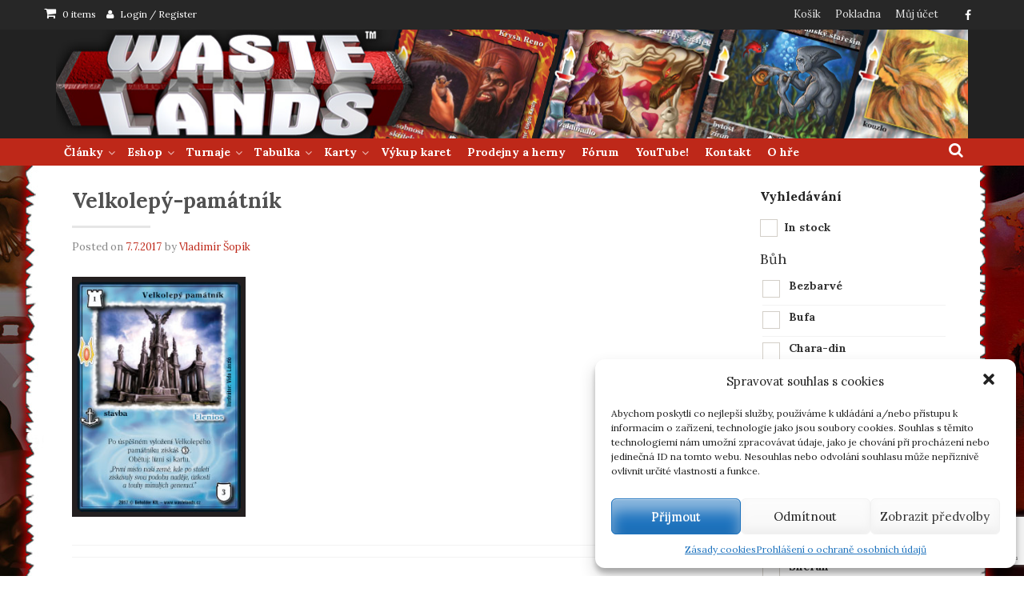

--- FILE ---
content_type: text/html; charset=UTF-8
request_url: https://wastelands.cz/velkolepy-pamatnik/
body_size: 23826
content:
<!DOCTYPE html>
<html lang="cs">
<head>
    <meta charset="UTF-8">
    <meta name="viewport" content="width=device-width, initial-scale=1">
    <link rel="profile" href="http://gmpg.org/xfn/11">
    <link rel="pingback" href="https://wastelands.cz/xmlrpc.php">

    <title>Velkolepý-památník &#8211; Wastelands.cz</title>
<meta name='robots' content='max-image-preview:large' />
	<style>img:is([sizes="auto" i], [sizes^="auto," i]) { contain-intrinsic-size: 3000px 1500px }</style>
	<script>window._wca = window._wca || [];</script>
<link rel='dns-prefetch' href='//stats.wp.com' />
<link rel='dns-prefetch' href='//secure.gravatar.com' />
<link rel='dns-prefetch' href='//www.google.com' />
<link rel='dns-prefetch' href='//fonts.googleapis.com' />
<link rel='dns-prefetch' href='//v0.wordpress.com' />
<link rel="alternate" type="application/rss+xml" title="Wastelands.cz &raquo; RSS zdroj" href="https://wastelands.cz/feed/" />
<script type="text/javascript">
/* <![CDATA[ */
window._wpemojiSettings = {"baseUrl":"https:\/\/s.w.org\/images\/core\/emoji\/16.0.1\/72x72\/","ext":".png","svgUrl":"https:\/\/s.w.org\/images\/core\/emoji\/16.0.1\/svg\/","svgExt":".svg","source":{"concatemoji":"https:\/\/wastelands.cz\/wp-includes\/js\/wp-emoji-release.min.js?ver=6.8.3"}};
/*! This file is auto-generated */
!function(s,n){var o,i,e;function c(e){try{var t={supportTests:e,timestamp:(new Date).valueOf()};sessionStorage.setItem(o,JSON.stringify(t))}catch(e){}}function p(e,t,n){e.clearRect(0,0,e.canvas.width,e.canvas.height),e.fillText(t,0,0);var t=new Uint32Array(e.getImageData(0,0,e.canvas.width,e.canvas.height).data),a=(e.clearRect(0,0,e.canvas.width,e.canvas.height),e.fillText(n,0,0),new Uint32Array(e.getImageData(0,0,e.canvas.width,e.canvas.height).data));return t.every(function(e,t){return e===a[t]})}function u(e,t){e.clearRect(0,0,e.canvas.width,e.canvas.height),e.fillText(t,0,0);for(var n=e.getImageData(16,16,1,1),a=0;a<n.data.length;a++)if(0!==n.data[a])return!1;return!0}function f(e,t,n,a){switch(t){case"flag":return n(e,"\ud83c\udff3\ufe0f\u200d\u26a7\ufe0f","\ud83c\udff3\ufe0f\u200b\u26a7\ufe0f")?!1:!n(e,"\ud83c\udde8\ud83c\uddf6","\ud83c\udde8\u200b\ud83c\uddf6")&&!n(e,"\ud83c\udff4\udb40\udc67\udb40\udc62\udb40\udc65\udb40\udc6e\udb40\udc67\udb40\udc7f","\ud83c\udff4\u200b\udb40\udc67\u200b\udb40\udc62\u200b\udb40\udc65\u200b\udb40\udc6e\u200b\udb40\udc67\u200b\udb40\udc7f");case"emoji":return!a(e,"\ud83e\udedf")}return!1}function g(e,t,n,a){var r="undefined"!=typeof WorkerGlobalScope&&self instanceof WorkerGlobalScope?new OffscreenCanvas(300,150):s.createElement("canvas"),o=r.getContext("2d",{willReadFrequently:!0}),i=(o.textBaseline="top",o.font="600 32px Arial",{});return e.forEach(function(e){i[e]=t(o,e,n,a)}),i}function t(e){var t=s.createElement("script");t.src=e,t.defer=!0,s.head.appendChild(t)}"undefined"!=typeof Promise&&(o="wpEmojiSettingsSupports",i=["flag","emoji"],n.supports={everything:!0,everythingExceptFlag:!0},e=new Promise(function(e){s.addEventListener("DOMContentLoaded",e,{once:!0})}),new Promise(function(t){var n=function(){try{var e=JSON.parse(sessionStorage.getItem(o));if("object"==typeof e&&"number"==typeof e.timestamp&&(new Date).valueOf()<e.timestamp+604800&&"object"==typeof e.supportTests)return e.supportTests}catch(e){}return null}();if(!n){if("undefined"!=typeof Worker&&"undefined"!=typeof OffscreenCanvas&&"undefined"!=typeof URL&&URL.createObjectURL&&"undefined"!=typeof Blob)try{var e="postMessage("+g.toString()+"("+[JSON.stringify(i),f.toString(),p.toString(),u.toString()].join(",")+"));",a=new Blob([e],{type:"text/javascript"}),r=new Worker(URL.createObjectURL(a),{name:"wpTestEmojiSupports"});return void(r.onmessage=function(e){c(n=e.data),r.terminate(),t(n)})}catch(e){}c(n=g(i,f,p,u))}t(n)}).then(function(e){for(var t in e)n.supports[t]=e[t],n.supports.everything=n.supports.everything&&n.supports[t],"flag"!==t&&(n.supports.everythingExceptFlag=n.supports.everythingExceptFlag&&n.supports[t]);n.supports.everythingExceptFlag=n.supports.everythingExceptFlag&&!n.supports.flag,n.DOMReady=!1,n.readyCallback=function(){n.DOMReady=!0}}).then(function(){return e}).then(function(){var e;n.supports.everything||(n.readyCallback(),(e=n.source||{}).concatemoji?t(e.concatemoji):e.wpemoji&&e.twemoji&&(t(e.twemoji),t(e.wpemoji)))}))}((window,document),window._wpemojiSettings);
/* ]]> */
</script>
<style id='wp-emoji-styles-inline-css' type='text/css'>

	img.wp-smiley, img.emoji {
		display: inline !important;
		border: none !important;
		box-shadow: none !important;
		height: 1em !important;
		width: 1em !important;
		margin: 0 0.07em !important;
		vertical-align: -0.1em !important;
		background: none !important;
		padding: 0 !important;
	}
</style>
<link rel='stylesheet' id='wp-block-library-css' href='https://wastelands.cz/wp-includes/css/dist/block-library/style.min.css?ver=6.8.3' type='text/css' media='all' />
<style id='classic-theme-styles-inline-css' type='text/css'>
/*! This file is auto-generated */
.wp-block-button__link{color:#fff;background-color:#32373c;border-radius:9999px;box-shadow:none;text-decoration:none;padding:calc(.667em + 2px) calc(1.333em + 2px);font-size:1.125em}.wp-block-file__button{background:#32373c;color:#fff;text-decoration:none}
</style>
<link rel='stylesheet' id='wc-blocks-vendors-style-css' href='https://wastelands.cz/wp-content/plugins/woocommerce/packages/woocommerce-blocks/build/wc-blocks-vendors-style.css?ver=8.0.0' type='text/css' media='all' />
<link rel='stylesheet' id='wc-blocks-style-css' href='https://wastelands.cz/wp-content/plugins/woocommerce/packages/woocommerce-blocks/build/wc-blocks-style.css?ver=8.0.0' type='text/css' media='all' />
<link rel='stylesheet' id='mediaelement-css' href='https://wastelands.cz/wp-includes/js/mediaelement/mediaelementplayer-legacy.min.css?ver=4.2.17' type='text/css' media='all' />
<link rel='stylesheet' id='wp-mediaelement-css' href='https://wastelands.cz/wp-includes/js/mediaelement/wp-mediaelement.min.css?ver=6.8.3' type='text/css' media='all' />
<style id='jetpack-sharing-buttons-style-inline-css' type='text/css'>
.jetpack-sharing-buttons__services-list{display:flex;flex-direction:row;flex-wrap:wrap;gap:0;list-style-type:none;margin:5px;padding:0}.jetpack-sharing-buttons__services-list.has-small-icon-size{font-size:12px}.jetpack-sharing-buttons__services-list.has-normal-icon-size{font-size:16px}.jetpack-sharing-buttons__services-list.has-large-icon-size{font-size:24px}.jetpack-sharing-buttons__services-list.has-huge-icon-size{font-size:36px}@media print{.jetpack-sharing-buttons__services-list{display:none!important}}.editor-styles-wrapper .wp-block-jetpack-sharing-buttons{gap:0;padding-inline-start:0}ul.jetpack-sharing-buttons__services-list.has-background{padding:1.25em 2.375em}
</style>
<style id='global-styles-inline-css' type='text/css'>
:root{--wp--preset--aspect-ratio--square: 1;--wp--preset--aspect-ratio--4-3: 4/3;--wp--preset--aspect-ratio--3-4: 3/4;--wp--preset--aspect-ratio--3-2: 3/2;--wp--preset--aspect-ratio--2-3: 2/3;--wp--preset--aspect-ratio--16-9: 16/9;--wp--preset--aspect-ratio--9-16: 9/16;--wp--preset--color--black: #000000;--wp--preset--color--cyan-bluish-gray: #abb8c3;--wp--preset--color--white: #ffffff;--wp--preset--color--pale-pink: #f78da7;--wp--preset--color--vivid-red: #cf2e2e;--wp--preset--color--luminous-vivid-orange: #ff6900;--wp--preset--color--luminous-vivid-amber: #fcb900;--wp--preset--color--light-green-cyan: #7bdcb5;--wp--preset--color--vivid-green-cyan: #00d084;--wp--preset--color--pale-cyan-blue: #8ed1fc;--wp--preset--color--vivid-cyan-blue: #0693e3;--wp--preset--color--vivid-purple: #9b51e0;--wp--preset--gradient--vivid-cyan-blue-to-vivid-purple: linear-gradient(135deg,rgba(6,147,227,1) 0%,rgb(155,81,224) 100%);--wp--preset--gradient--light-green-cyan-to-vivid-green-cyan: linear-gradient(135deg,rgb(122,220,180) 0%,rgb(0,208,130) 100%);--wp--preset--gradient--luminous-vivid-amber-to-luminous-vivid-orange: linear-gradient(135deg,rgba(252,185,0,1) 0%,rgba(255,105,0,1) 100%);--wp--preset--gradient--luminous-vivid-orange-to-vivid-red: linear-gradient(135deg,rgba(255,105,0,1) 0%,rgb(207,46,46) 100%);--wp--preset--gradient--very-light-gray-to-cyan-bluish-gray: linear-gradient(135deg,rgb(238,238,238) 0%,rgb(169,184,195) 100%);--wp--preset--gradient--cool-to-warm-spectrum: linear-gradient(135deg,rgb(74,234,220) 0%,rgb(151,120,209) 20%,rgb(207,42,186) 40%,rgb(238,44,130) 60%,rgb(251,105,98) 80%,rgb(254,248,76) 100%);--wp--preset--gradient--blush-light-purple: linear-gradient(135deg,rgb(255,206,236) 0%,rgb(152,150,240) 100%);--wp--preset--gradient--blush-bordeaux: linear-gradient(135deg,rgb(254,205,165) 0%,rgb(254,45,45) 50%,rgb(107,0,62) 100%);--wp--preset--gradient--luminous-dusk: linear-gradient(135deg,rgb(255,203,112) 0%,rgb(199,81,192) 50%,rgb(65,88,208) 100%);--wp--preset--gradient--pale-ocean: linear-gradient(135deg,rgb(255,245,203) 0%,rgb(182,227,212) 50%,rgb(51,167,181) 100%);--wp--preset--gradient--electric-grass: linear-gradient(135deg,rgb(202,248,128) 0%,rgb(113,206,126) 100%);--wp--preset--gradient--midnight: linear-gradient(135deg,rgb(2,3,129) 0%,rgb(40,116,252) 100%);--wp--preset--font-size--small: 13px;--wp--preset--font-size--medium: 20px;--wp--preset--font-size--large: 36px;--wp--preset--font-size--x-large: 42px;--wp--preset--spacing--20: 0.44rem;--wp--preset--spacing--30: 0.67rem;--wp--preset--spacing--40: 1rem;--wp--preset--spacing--50: 1.5rem;--wp--preset--spacing--60: 2.25rem;--wp--preset--spacing--70: 3.38rem;--wp--preset--spacing--80: 5.06rem;--wp--preset--shadow--natural: 6px 6px 9px rgba(0, 0, 0, 0.2);--wp--preset--shadow--deep: 12px 12px 50px rgba(0, 0, 0, 0.4);--wp--preset--shadow--sharp: 6px 6px 0px rgba(0, 0, 0, 0.2);--wp--preset--shadow--outlined: 6px 6px 0px -3px rgba(255, 255, 255, 1), 6px 6px rgba(0, 0, 0, 1);--wp--preset--shadow--crisp: 6px 6px 0px rgba(0, 0, 0, 1);}:where(.is-layout-flex){gap: 0.5em;}:where(.is-layout-grid){gap: 0.5em;}body .is-layout-flex{display: flex;}.is-layout-flex{flex-wrap: wrap;align-items: center;}.is-layout-flex > :is(*, div){margin: 0;}body .is-layout-grid{display: grid;}.is-layout-grid > :is(*, div){margin: 0;}:where(.wp-block-columns.is-layout-flex){gap: 2em;}:where(.wp-block-columns.is-layout-grid){gap: 2em;}:where(.wp-block-post-template.is-layout-flex){gap: 1.25em;}:where(.wp-block-post-template.is-layout-grid){gap: 1.25em;}.has-black-color{color: var(--wp--preset--color--black) !important;}.has-cyan-bluish-gray-color{color: var(--wp--preset--color--cyan-bluish-gray) !important;}.has-white-color{color: var(--wp--preset--color--white) !important;}.has-pale-pink-color{color: var(--wp--preset--color--pale-pink) !important;}.has-vivid-red-color{color: var(--wp--preset--color--vivid-red) !important;}.has-luminous-vivid-orange-color{color: var(--wp--preset--color--luminous-vivid-orange) !important;}.has-luminous-vivid-amber-color{color: var(--wp--preset--color--luminous-vivid-amber) !important;}.has-light-green-cyan-color{color: var(--wp--preset--color--light-green-cyan) !important;}.has-vivid-green-cyan-color{color: var(--wp--preset--color--vivid-green-cyan) !important;}.has-pale-cyan-blue-color{color: var(--wp--preset--color--pale-cyan-blue) !important;}.has-vivid-cyan-blue-color{color: var(--wp--preset--color--vivid-cyan-blue) !important;}.has-vivid-purple-color{color: var(--wp--preset--color--vivid-purple) !important;}.has-black-background-color{background-color: var(--wp--preset--color--black) !important;}.has-cyan-bluish-gray-background-color{background-color: var(--wp--preset--color--cyan-bluish-gray) !important;}.has-white-background-color{background-color: var(--wp--preset--color--white) !important;}.has-pale-pink-background-color{background-color: var(--wp--preset--color--pale-pink) !important;}.has-vivid-red-background-color{background-color: var(--wp--preset--color--vivid-red) !important;}.has-luminous-vivid-orange-background-color{background-color: var(--wp--preset--color--luminous-vivid-orange) !important;}.has-luminous-vivid-amber-background-color{background-color: var(--wp--preset--color--luminous-vivid-amber) !important;}.has-light-green-cyan-background-color{background-color: var(--wp--preset--color--light-green-cyan) !important;}.has-vivid-green-cyan-background-color{background-color: var(--wp--preset--color--vivid-green-cyan) !important;}.has-pale-cyan-blue-background-color{background-color: var(--wp--preset--color--pale-cyan-blue) !important;}.has-vivid-cyan-blue-background-color{background-color: var(--wp--preset--color--vivid-cyan-blue) !important;}.has-vivid-purple-background-color{background-color: var(--wp--preset--color--vivid-purple) !important;}.has-black-border-color{border-color: var(--wp--preset--color--black) !important;}.has-cyan-bluish-gray-border-color{border-color: var(--wp--preset--color--cyan-bluish-gray) !important;}.has-white-border-color{border-color: var(--wp--preset--color--white) !important;}.has-pale-pink-border-color{border-color: var(--wp--preset--color--pale-pink) !important;}.has-vivid-red-border-color{border-color: var(--wp--preset--color--vivid-red) !important;}.has-luminous-vivid-orange-border-color{border-color: var(--wp--preset--color--luminous-vivid-orange) !important;}.has-luminous-vivid-amber-border-color{border-color: var(--wp--preset--color--luminous-vivid-amber) !important;}.has-light-green-cyan-border-color{border-color: var(--wp--preset--color--light-green-cyan) !important;}.has-vivid-green-cyan-border-color{border-color: var(--wp--preset--color--vivid-green-cyan) !important;}.has-pale-cyan-blue-border-color{border-color: var(--wp--preset--color--pale-cyan-blue) !important;}.has-vivid-cyan-blue-border-color{border-color: var(--wp--preset--color--vivid-cyan-blue) !important;}.has-vivid-purple-border-color{border-color: var(--wp--preset--color--vivid-purple) !important;}.has-vivid-cyan-blue-to-vivid-purple-gradient-background{background: var(--wp--preset--gradient--vivid-cyan-blue-to-vivid-purple) !important;}.has-light-green-cyan-to-vivid-green-cyan-gradient-background{background: var(--wp--preset--gradient--light-green-cyan-to-vivid-green-cyan) !important;}.has-luminous-vivid-amber-to-luminous-vivid-orange-gradient-background{background: var(--wp--preset--gradient--luminous-vivid-amber-to-luminous-vivid-orange) !important;}.has-luminous-vivid-orange-to-vivid-red-gradient-background{background: var(--wp--preset--gradient--luminous-vivid-orange-to-vivid-red) !important;}.has-very-light-gray-to-cyan-bluish-gray-gradient-background{background: var(--wp--preset--gradient--very-light-gray-to-cyan-bluish-gray) !important;}.has-cool-to-warm-spectrum-gradient-background{background: var(--wp--preset--gradient--cool-to-warm-spectrum) !important;}.has-blush-light-purple-gradient-background{background: var(--wp--preset--gradient--blush-light-purple) !important;}.has-blush-bordeaux-gradient-background{background: var(--wp--preset--gradient--blush-bordeaux) !important;}.has-luminous-dusk-gradient-background{background: var(--wp--preset--gradient--luminous-dusk) !important;}.has-pale-ocean-gradient-background{background: var(--wp--preset--gradient--pale-ocean) !important;}.has-electric-grass-gradient-background{background: var(--wp--preset--gradient--electric-grass) !important;}.has-midnight-gradient-background{background: var(--wp--preset--gradient--midnight) !important;}.has-small-font-size{font-size: var(--wp--preset--font-size--small) !important;}.has-medium-font-size{font-size: var(--wp--preset--font-size--medium) !important;}.has-large-font-size{font-size: var(--wp--preset--font-size--large) !important;}.has-x-large-font-size{font-size: var(--wp--preset--font-size--x-large) !important;}
:where(.wp-block-post-template.is-layout-flex){gap: 1.25em;}:where(.wp-block-post-template.is-layout-grid){gap: 1.25em;}
:where(.wp-block-columns.is-layout-flex){gap: 2em;}:where(.wp-block-columns.is-layout-grid){gap: 2em;}
:root :where(.wp-block-pullquote){font-size: 1.5em;line-height: 1.6;}
</style>
<link rel='stylesheet' id='contact-form-7-css' href='https://wastelands.cz/wp-content/plugins/contact-form-7/includes/css/styles.css?ver=5.5.1' type='text/css' media='all' />
<link rel='stylesheet' id='pac-styles-css' href='https://wastelands.cz/wp-content/plugins/woocommerce-product-archive-customiser/assets/css/pac.css?ver=6.8.3' type='text/css' media='all' />
<link rel='stylesheet' id='pac-layout-styles-css' href='https://wastelands.cz/wp-content/plugins/woocommerce-product-archive-customiser/assets/css/layout.css?ver=6.8.3' type='text/css' media='only screen and (min-width: 768px)' />
<link rel='stylesheet' id='woof-css' href='https://wastelands.cz/wp-content/plugins/woocommerce-products-filter/css/front.css?ver=1.2.5.6' type='text/css' media='all' />
<style id='woof-inline-css' type='text/css'>

.woof_products_top_panel li span, .woof_products_top_panel2 li span{background: url(https://wastelands.cz/wp-content/plugins/woocommerce-products-filter/img/delete.png);background-size: 14px 14px;background-repeat: no-repeat;background-position: right;}
.jQuery-plainOverlay-progress {
                        border-top: 12px solid #dd3333 !important;
                    }
.woof_edit_view{
                    display: none;
                }

</style>
<link rel='stylesheet' id='chosen-drop-down-css' href='https://wastelands.cz/wp-content/plugins/woocommerce-products-filter/js/chosen/chosen.min.css?ver=1.2.5.6' type='text/css' media='all' />
<link rel='stylesheet' id='plainoverlay-css' href='https://wastelands.cz/wp-content/plugins/woocommerce-products-filter/css/plainoverlay.css?ver=1.2.5.6' type='text/css' media='all' />
<link rel='stylesheet' id='icheck-jquery-color-css' href='https://wastelands.cz/wp-content/plugins/woocommerce-products-filter/js/icheck/skins/square/red.css?ver=1.2.5.6' type='text/css' media='all' />
<link rel='stylesheet' id='woof_by_instock_html_items-css' href='https://wastelands.cz/wp-content/plugins/woocommerce-products-filter/ext/by_instock/css/by_instock.css?ver=1.2.5.6' type='text/css' media='all' />
<link rel='stylesheet' id='woocommerce-layout-css' href='https://wastelands.cz/wp-content/plugins/woocommerce/assets/css/woocommerce-layout.css?ver=6.8.2' type='text/css' media='all' />
<style id='woocommerce-layout-inline-css' type='text/css'>

	.infinite-scroll .woocommerce-pagination {
		display: none;
	}
</style>
<link rel='stylesheet' id='woocommerce-smallscreen-css' href='https://wastelands.cz/wp-content/plugins/woocommerce/assets/css/woocommerce-smallscreen.css?ver=6.8.2' type='text/css' media='only screen and (max-width: 768px)' />
<style id='woocommerce-inline-inline-css' type='text/css'>
.woocommerce form .form-row .required { visibility: visible; }
</style>
<link rel='stylesheet' id='cmplz-general-css' href='https://wastelands.cz/wp-content/plugins/complianz-gdpr/assets/css/cookieblocker.min.css?ver=6.0.6' type='text/css' media='all' />
<link rel='stylesheet' id='woo-napostu-plugin-styles-css' href='https://wastelands.cz/wp-content/plugins/woo-napostu/public/assets/css/public.css?ver=1.3.2' type='text/css' media='all' />
<link rel='stylesheet' id='tromax-style-css' href='https://wastelands.cz/wp-content/themes/tromax/style.css?ver=6.8.3' type='text/css' media='all' />
<link rel='stylesheet' id='tromax-title-font-css' href='//fonts.googleapis.com/css?family=Lora%3A100%2C300%2C400%2C700&#038;ver=6.8.3' type='text/css' media='all' />
<link rel='stylesheet' id='font-awesome-css' href='https://wastelands.cz/wp-content/themes/tromax/assets/font-awesome/css/font-awesome.min.css?ver=6.8.3' type='text/css' media='all' />
<link rel='stylesheet' id='bootstrap-css' href='https://wastelands.cz/wp-content/themes/tromax/assets/bootstrap/css/bootstrap.min.css?ver=6.8.3' type='text/css' media='all' />
<link rel='stylesheet' id='hover-css-css' href='https://wastelands.cz/wp-content/themes/tromax/assets/css/hover.min.css?ver=6.8.3' type='text/css' media='all' />
<link rel='stylesheet' id='slicknav-css' href='https://wastelands.cz/wp-content/themes/tromax/assets/css/slicknav.css?ver=6.8.3' type='text/css' media='all' />
<link rel='stylesheet' id='tromax-main-theme-style-css' href='https://wastelands.cz/wp-content/themes/tromax/assets/theme-style/css/default.css?ver=6.8.3' type='text/css' media='all' />
<style id='tromax-main-theme-style-inline-css' type='text/css'>
.title-font, h1, h2, .section-title, .woocommerce ul.products li.product h3 { font-family: Lora; }body { font-family: Lora; }#masthead h1.site-title a { color: #ffffff; }.site-description { color: #777777; }#masthead .site-branding #text-title-desc { display: none; }#masthead .custom-logo { transform: scale(1.95); -webkit-transform: scale(1.95); -moz-transform: scale(1.95); -ms-transform: scale(1.95); }
</style>
<link rel='stylesheet' id='wgdr-css' href='https://wastelands.cz/wp-content/plugins/woocommerce-google-dynamic-retargeting-tag/public/css/wgdr-frontend.css?ver=6.8.3' type='text/css' media='all' />
<style id='jetpack_facebook_likebox-inline-css' type='text/css'>
.widget_facebook_likebox {
	overflow: hidden;
}

</style>
<link rel='stylesheet' id='slb_core-css' href='https://wastelands.cz/wp-content/plugins/simple-lightbox/client/css/app.css?ver=2.9.4' type='text/css' media='all' />
<script type="text/javascript" src="https://wastelands.cz/wp-includes/js/jquery/jquery.min.js?ver=3.7.1" id="jquery-core-js"></script>
<script type="text/javascript" src="https://wastelands.cz/wp-includes/js/jquery/jquery-migrate.min.js?ver=3.4.1" id="jquery-migrate-js"></script>
<script type="text/javascript" src="https://wastelands.cz/wp-content/themes/tromax/js/external.js?ver=20120206" id="tromax-externaljs-js"></script>
<script type="text/javascript" src="https://wastelands.cz/wp-content/themes/tromax/js/custom.js?ver=6.8.3" id="tromax-custom-js-js"></script>
<script data-service="jetpack-statistics" data-category="statistics" type="text/plain" src="https://stats.wp.com/s-202601.js" id="woocommerce-analytics-js" defer="defer" data-wp-strategy="defer"></script>
<script type="text/javascript" src="https://wastelands.cz/wp-content/plugins/woocommerce/assets/js/jquery-cookie/jquery.cookie.min.js?ver=1.4.1-wc.6.8.2" id="jquery-cookie-js"></script>
<script type="text/javascript" id="wooptpm-js-extra">
/* <![CDATA[ */
var ajax_object = {"ajax_url":"https:\/\/wastelands.cz\/wp-admin\/admin-ajax.php"};
/* ]]> */
</script>
<script type="text/javascript" src="https://wastelands.cz/wp-content/plugins/woocommerce-google-adwords-conversion-tracking-tag/js/public/wooptpm.min.js?ver=1.11.6" id="wooptpm-js"></script>
<link rel="https://api.w.org/" href="https://wastelands.cz/wp-json/" /><link rel="alternate" title="JSON" type="application/json" href="https://wastelands.cz/wp-json/wp/v2/media/1240" /><link rel="EditURI" type="application/rsd+xml" title="RSD" href="https://wastelands.cz/xmlrpc.php?rsd" />
<meta name="generator" content="WordPress 6.8.3" />
<meta name="generator" content="WooCommerce 6.8.2" />
<link rel='shortlink' href='https://wp.me/a8TEMb-k0' />
<link rel="alternate" title="oEmbed (JSON)" type="application/json+oembed" href="https://wastelands.cz/wp-json/oembed/1.0/embed?url=https%3A%2F%2Fwastelands.cz%2Fvelkolepy-pamatnik%2F" />
<link rel="alternate" title="oEmbed (XML)" type="text/xml+oembed" href="https://wastelands.cz/wp-json/oembed/1.0/embed?url=https%3A%2F%2Fwastelands.cz%2Fvelkolepy-pamatnik%2F&#038;format=xml" />
	<style>img#wpstats{display:none}</style>
		
<!-- START woopt Pixel Manager -->

        <script data-cfasync="false">

            function wooptpmExists() {
                return new Promise(function (resolve, reject) {
                    (function waitForWooptpm() {
                        if (window.wooptpm) return resolve();
                        setTimeout(waitForWooptpm, 30);
                    })();
                });
            }

            window.wooptpmDataLayer = window.wooptpmDataLayer || {};
            window.wooptpmDataLayer = {"cart":{},"cart_item_keys":{},"pixels":{},"orderDeduplication":true,"position":1,"viewItemListTrigger":{"testMode":false,"backgroundColor":"green","opacity":0.5,"repeat":true,"timeout":1000,"threshold":0.8},"version":{"number":"1.11.6","pro":false}};

        </script>

        
        <script>
            wooptpmDataLayer.shop = {"list_name":"","list_id":"","page_type":"","currency":"CZK","mini_cart":{"track":true}};
        </script>
        
        <script>
            wooptpmDataLayer.general = {"variationsOutput":true};
        </script>
        
      <!-- START Google scripts -->

        <script>
            wooptpmDataLayer.pixels = {"google":{"ads":{"dynamic_remarketing":{"status":false,"id_type":"post_id","send_events_with_parent_ids":true},"conversionIds":["AW-10786434129"],"google_business_vertical":"retail"},"analytics":{"universal":{"property_id":""},"ga4":{"measurement_id":""},"id_type":"post_id","eec":false}}};
        </script>
        
        <script type="text/plain" data-service="google-analytics" data-category="statistics" async src='https://www.googletagmanager.com/gtag/js?id=AW-10786434129'></script>
        <script>

            window.dataLayer = window.dataLayer || [];

            window.gtag = function gtag() {
                dataLayer.push(arguments);
            }
    
            gtag('js', new Date());            
			gtag('config', 'AW-10786434129');
        
        
        

        
		//# sourceURL=wooptpmGoogleInlineScripts.js
		</script>

	<!-- END Google scripts -->

      <!-- START Facebook scripts -->
            <script type="text/plain" data-service="facebook" data-category="marketing">
            wooptpmDataLayer.pixels.facebook = {"dynamic_remarketing":{"id_type":"post_id"},"pixel_id":"383860966802453","capi":false};

            !function(f,b,e,v,n,t,s)
            {if(f.fbq)return;n=f.fbq=function(){n.callMethod?
            n.callMethod.apply(n,arguments):n.queue.push(arguments)};
            if(!f._fbq)f._fbq=n;n.push=n;n.loaded=!0;n.version='2.0';
            n.queue=[];t=b.createElement(e);t.async=!0;
            t.src=v;s=b.getElementsByTagName(e)[0];
            s.parentNode.insertBefore(t,s)}(window, document,'script',
            'https://connect.facebook.net/en_US/fbevents.js');

            fbq('init', '383860966802453');
            fbq('track', 'PageView');
        
            </script>
      <!-- END Facebook scripts -->

<!-- END woopt Pixel Manager -->
	<noscript><style>.woocommerce-product-gallery{ opacity: 1 !important; }</style></noscript>
				<script data-service="facebook" data-category="marketing"  type="text/plain">
				!function(f,b,e,v,n,t,s){if(f.fbq)return;n=f.fbq=function(){n.callMethod?
					n.callMethod.apply(n,arguments):n.queue.push(arguments)};if(!f._fbq)f._fbq=n;
					n.push=n;n.loaded=!0;n.version='2.0';n.queue=[];t=b.createElement(e);t.async=!0;
					t.src=v;s=b.getElementsByTagName(e)[0];s.parentNode.insertBefore(t,s)}(window,
					document,'script','https://connect.facebook.net/en_US/fbevents.js');
			</script>
			<!-- WooCommerce Facebook Integration Begin -->
			<script data-service="facebook" data-category="marketing"  type="text/plain">

				fbq('init', '383860966802453', {}, {
    "agent": "woocommerce-6.8.2-2.6.7"
});

				fbq( 'track', 'PageView', {
    "source": "woocommerce",
    "version": "6.8.2",
    "pluginVersion": "2.6.7"
} );

				document.addEventListener( 'DOMContentLoaded', function() {
					jQuery && jQuery( function( $ ) {
						// Insert placeholder for events injected when a product is added to the cart through AJAX.
						$( document.body ).append( '<div class=\"wc-facebook-pixel-event-placeholder\"></div>' );
					} );
				}, false );

			</script>
			<!-- WooCommerce Facebook Integration End -->
			<style type="text/css" id="custom-background-css">
body.custom-background { background-image: url("https://wastelands.cz/wp-content/uploads/2019/01/bckgrnd-1.jpg"); background-position: center top; background-size: auto; background-repeat: no-repeat; background-attachment: fixed; }
</style>
	
<!-- Jetpack Open Graph Tags -->
<meta property="og:type" content="article" />
<meta property="og:title" content="Velkolepý-památník" />
<meta property="og:url" content="https://wastelands.cz/velkolepy-pamatnik/" />
<meta property="og:description" content="Visit the post for more." />
<meta property="article:published_time" content="2017-07-07T15:32:06+00:00" />
<meta property="article:modified_time" content="2017-07-07T15:32:06+00:00" />
<meta property="og:site_name" content="Wastelands.cz" />
<meta property="og:image" content="https://wastelands.cz/wp-content/uploads/2017/07/Velkolepý-památník.jpg" />
<meta property="og:image:alt" content="" />
<meta property="og:locale" content="cs_CZ" />
<meta name="twitter:text:title" content="Velkolepý-památník" />
<meta name="twitter:image" content="https://wastelands.cz/wp-content/uploads/2017/07/Velkolepý-památník.jpg?w=144" />
<meta name="twitter:card" content="summary" />
<meta name="twitter:description" content="Visit the post for more." />

<!-- End Jetpack Open Graph Tags -->
<link rel="icon" href="https://wastelands.cz/wp-content/uploads/2019/05/cropped-webicoBIG_512_w2-1-32x32.png" sizes="32x32" />
<link rel="icon" href="https://wastelands.cz/wp-content/uploads/2019/05/cropped-webicoBIG_512_w2-1-192x192.png" sizes="192x192" />
<link rel="apple-touch-icon" href="https://wastelands.cz/wp-content/uploads/2019/05/cropped-webicoBIG_512_w2-1-180x180.png" />
<meta name="msapplication-TileImage" content="https://wastelands.cz/wp-content/uploads/2019/05/cropped-webicoBIG_512_w2-1-270x270.png" />
        <script>
            window.mmp = {};
        </script>
                    <script>
               window.mmp.cookies = {
                  functions: {},
                  sections: {
                    functional: {
                      onloadStatus: 1,
                      functions: {},
                      names: {
                        simple: [],
                        arrays: []
                      },
                    },
                    analytical: {
                      onloadStatus: 1,
                      functions: {},
                      names: {
                        simple: [],
                        arrays: []
                      }
                    },
                    advertisement: {
                      onloadStatus: 1,
                      functions: {},
                      names: {
                        simple: [],
                        arrays: []
                      }
                    }
                 }
               };

               // Simple
               window.mmp.cookies.sections.functional.names.simple = ["cookielawinfo-checkbox-functional", "cmplz_functional"];
               window.mmp.cookies.sections.advertisement.names.simple = ["cookielawinfo-checkbox-advertisement", "cmplz_marketing"];
               window.mmp.cookies.sections.analytical.names.simple = ["cookielawinfo-checkbox-analytics", "cmplz_statistics"];

               // Arrays
               window.mmp.cookies.sections.functional.names.arrays =  [{
                 name: 'cookieyes-consent',
                 key: 'functional',
                 getConsentDataFunction: 'getCookieYesConsent',
               },
               {
                 name: 'CookieConsent',
                 key: 'preferences',
                 getConsentDataFunction: 'getCookieBotConsent'
               }];

               window.mmp.cookies.sections.advertisement.names.arrays = [{
                 name: 'cookieyes-consent',
                 key: 'advertisement',
                 getConsentDataFunction: 'getCookieYesConsent',
               },
               {
                 name: 'CookieConsent',
                 key: 'marketing',
                 getConsentDataFunction: 'getCookieBotConsent'
               }
               ];

               window.mmp.cookies.sections.analytical.names.arrays = [{
                 name: 'cookieyes-consent',
                 key: 'analytics',
                 getConsentDataFunction: 'getCookieYesConsent',
               },
                 {
                   name: 'cookieyes-consent',
                   key: 'statistics',
                   getConsentDataFunction: 'getCookieBotConsent'
                 }
               ];
            </script>
        <!-- Global site tag (gtag.js) - Google Analytics -->
<script type="text/plain" data-service="google-analytics" data-category="statistics" async src="//www.googletagmanager.com/gtag/js?id=UA-187148877-1"></script>
<script>
  window.dataLayer = window.dataLayer || [];

  function gtag() {
    dataLayer.push(arguments);
  }

  gtag('js', new Date());

  gtag('consent', 'default', {
    'analytics_storage': 'granted',
    'ad_storage': 'granted',
    'ad_user_data': 'granted',
    'ad_personalization': 'granted',
  });

      gtag('config', 'UA-187148877-1');
  
  
        window.mmp.cookies.sections.analytical.functions.gtagAnalytics = function () {
        gtag('consent', 'update', {
          'analytics_storage': 'granted'
        });
      };
  
  
  

  </script>
<script>
  window.dataLayer = window.dataLayer || [];
</script>
		<style type="text/css" id="wp-custom-css">
			/*
You can add your own CSS here.

Click the help icon above to learn more.
*/
.woocommerce-loop-product__title { font-size: 14px; font-weight: bold;}

#featured-image { display: none; }

#shipping_method label {
display: initial;
}

.related {
width: 60%;
}

.woocommerce p.stock.in-stock{
color: #51ac00 !important;
}

.woocommerce [packetery-renderer="after-rate"] .packeta-widget-button button {
width: 200px;
	color: white !important;
}		</style>
		<style id="sccss">.widget,
.woocommerce ul.products li.product, 
.woocommerce-page ul.products li.product{
  margin-bottom: 10px;
  
.product-category h4 {
	font-size: 15px;
	line-height: normal;
	margin-top: 10px;
}
</style>    <!-- Global site tag (gtag.js) - Google Analytics -->
        <script type="text/plain" data-service="google-analytics" data-category="statistics" async src="https://www.googletagmanager.com/gtag/js?id=UA-187148877-1"></script>
        <script>
            window.dataLayer = window.dataLayer || [];
            function gtag(){dataLayer.push(arguments);}
            gtag('js', new Date());

            gtag('config', 'UA-187148877-1');
        </script>
</head>
<body data-cmplz=1 class="attachment wp-singular attachment-template-default single single-attachment postid-1240 attachmentid-1240 attachment-jpeg custom-background wp-custom-logo wp-theme-tromax theme-tromax wc-pac-hide-add-to-cart woocommerce-no-js group-blog">
<div id="page" class="hfeed site">
	<a class="skip-link screen-reader-text" href="#content">Skip to content</a>
    <div id="jumbosearch">
    <span class="fa fa-remove closeicon"></span>
    <div class="form">
        <form role="search" method="get" class="search-form" action="https://wastelands.cz/">
				<label>
					<span class="screen-reader-text">Vyhledávání</span>
					<input type="search" class="search-field" placeholder="Hledat &hellip;" value="" name="s" />
				</label>
				<input type="submit" class="search-submit" value="Hledat" />
			</form>    </div>
</div><div id="top-bar">
    <div class="container">

                    <div id="util-links">

                <div id="top-cart">
                    <div class="top-cart-icon">
                        <i class="fa fa-shopping-cart"></i>

                        <a class="cart-contents" href="https://wastelands.cz/kosik/" title="View your shopping cart">
                            <div class="count">0 items</div>

                        </a>


                    </div>
                </div>

                <div id="userlinks">
                    <i class="fa fa-user"></i>
                                            <a href="https://wastelands.cz/muj-ucet/" title="Login / Register">Login / Register</a>
                                    </div>

            </div><!--#util-links-->
                <div class="social-icons">
                    <a class="none" href="https://www.facebook.com/wastelandsTCG"><i class="fa fa-fw fa-facebook"></i></a>
            </div>
        <div id="top-menu">
    <div class="menu-menu_top-container"><ul id="menu-menu_top" class="menu"><li id="menu-item-36" class="menu-item menu-item-type-post_type menu-item-object-page menu-item-36"><a href="https://wastelands.cz/kosik/">Košík</a></li>
<li id="menu-item-39" class="menu-item menu-item-type-post_type menu-item-object-page menu-item-39"><a href="https://wastelands.cz/pokladna/">Pokladna</a></li>
<li id="menu-item-37" class="menu-item menu-item-type-post_type menu-item-object-page menu-item-37"><a href="https://wastelands.cz/muj-ucet/">Můj účet</a></li>
</ul></div></div>    </div>
</div><header id="masthead" class="site-header" role="banner">
    <div class="container masthead-container">
        <div class="site-branding">
                            <div id="site-logo">
                    <a href="https://wastelands.cz/" class="custom-logo-link" rel="home"><img width="1162" height="137" src="https://wastelands.cz/wp-content/uploads/2019/01/logo2_web.jpg" class="custom-logo" alt="Wastelands.cz" decoding="async" fetchpriority="high" srcset="https://wastelands.cz/wp-content/uploads/2019/01/logo2_web.jpg 1162w, https://wastelands.cz/wp-content/uploads/2019/01/logo2_web-1024x121.jpg 1024w, https://wastelands.cz/wp-content/uploads/2019/01/logo2_web-300x35.jpg 300w, https://wastelands.cz/wp-content/uploads/2019/01/logo2_web-768x91.jpg 768w" sizes="(max-width: 1162px) 100vw, 1162px" /></a>                </div>
                        <div id="text-title-desc">
                <h1 class="site-title title-font"><a href="https://wastelands.cz/" rel="home">Wastelands.cz</a></h1>
                <h2 class="site-description">Sběratelská karetní hra</h2>
            </div>
        </div>
    </div>

</header><!-- #masthead -->
	<div id="slickmenu"></div>
    <nav id="site-navigation" class="main-navigation" role="navigation">
    <div class="container">
        <div class="menu-menu_main-container"><ul id="menu-menu_main" class="menu"><li id="menu-item-446" class="menu-item menu-item-type-post_type menu-item-object-page menu-item-home current_page_parent menu-item-has-children"><a href="https://wastelands.cz/clanky/"></i>Články</a>
<ul class="sub-menu">
	<li id="menu-item-449" class="menu-item menu-item-type-taxonomy menu-item-object-category"><a href="https://wastelands.cz/category/novinky/"></i>Novinky</a></li>
	<li id="menu-item-1731" class="menu-item menu-item-type-taxonomy menu-item-object-category"><a href="https://wastelands.cz/category/novinky/deck-tech/"></i>Deck-Tech</a></li>
	<li id="menu-item-1734" class="menu-item menu-item-type-taxonomy menu-item-object-category"><a href="https://wastelands.cz/category/novinky/fotky/"></i>Foto&amp;Video</a></li>
	<li id="menu-item-1732" class="menu-item menu-item-type-taxonomy menu-item-object-category"><a href="https://wastelands.cz/category/novinky/akademie/"></i>Akademie pro začátečníky</a></li>
	<li id="menu-item-1984" class="menu-item menu-item-type-taxonomy menu-item-object-category"><a href="https://wastelands.cz/category/novinky/pribeh/"></i>Příběh</a></li>
</ul>
</li>
<li id="menu-item-41" class="menu-item menu-item-type-post_type menu-item-object-page menu-item-has-children"><a href="https://wastelands.cz/obchod/"></i>Eshop</a>
<ul class="sub-menu">
	<li id="menu-item-53" class="menu-item menu-item-type-taxonomy menu-item-object-product_cat"><a href="https://wastelands.cz/kategorie-produktu/kusovky/"></i>Kusovky</a></li>
	<li id="menu-item-52" class="menu-item menu-item-type-taxonomy menu-item-object-product_cat"><a href="https://wastelands.cz/kategorie-produktu/produkty/"></i>Produkty</a></li>
	<li id="menu-item-54" class="menu-item menu-item-type-taxonomy menu-item-object-product_cat menu-item-has-children"><a href="https://wastelands.cz/kategorie-produktu/doplnky/"></i>Doplňky</a>
	<ul class="sub-menu">
		<li id="menu-item-4419" class="menu-item menu-item-type-taxonomy menu-item-object-product_cat"><a href="https://wastelands.cz/kategorie-produktu/doplnky/kostky/"></i>Kostky</a></li>
		<li id="menu-item-4420" class="menu-item menu-item-type-taxonomy menu-item-object-product_cat"><a href="https://wastelands.cz/kategorie-produktu/doplnky/zetony/"></i>Žetony</a></li>
		<li id="menu-item-4423" class="menu-item menu-item-type-taxonomy menu-item-object-product_cat"><a href="https://wastelands.cz/kategorie-produktu/doplnky/ostatni/"></i>Ostatní</a></li>
	</ul>
</li>
	<li id="menu-item-4421" class="menu-item menu-item-type-taxonomy menu-item-object-product_cat"><a href="https://wastelands.cz/kategorie-produktu/merch/"></i>Merch</a></li>
	<li id="menu-item-279" class="menu-item menu-item-type-post_type menu-item-object-page"><a href="https://wastelands.cz/obchodni-podminky/"></i>Obchodní podmínky</a></li>
</ul>
</li>
<li id="menu-item-436" class="menu-item menu-item-type-custom menu-item-object-custom menu-item-has-children"><a></i>Turnaje</a>
<ul class="sub-menu">
	<li id="menu-item-128" class="menu-item menu-item-type-post_type menu-item-object-page"><a href="https://wastelands.cz/planovane/"></i>Plánované</a></li>
	<li id="menu-item-129" class="menu-item menu-item-type-post_type menu-item-object-page"><a href="https://wastelands.cz/odehrane/"></i>Výsledky</a></li>
	<li id="menu-item-131" class="menu-item menu-item-type-post_type menu-item-object-page"><a href="https://wastelands.cz/popis-formatu/"></i>Popis turnajů</a></li>
	<li id="menu-item-3784" class="menu-item menu-item-type-post_type menu-item-object-page"><a href="https://wastelands.cz/organizovane-hrani/"></i>Organizované hraní</a></li>
	<li id="menu-item-3348" class="menu-item menu-item-type-post_type menu-item-object-page"><a href="https://wastelands.cz/system-bodovani/"></i>Systém bodování</a></li>
	<li id="menu-item-5784" class="menu-item menu-item-type-custom menu-item-object-custom menu-item-has-children"><a></i>Archiv</a>
	<ul class="sub-menu">
		<li id="menu-item-11437" class="menu-item menu-item-type-post_type menu-item-object-page"><a href="https://wastelands.cz/odehrane-2/"></i>Výsledky 2022</a></li>
		<li id="menu-item-11442" class="menu-item menu-item-type-post_type menu-item-object-page"><a href="https://wastelands.cz/mistrovska-tabulka-2/"></i>Mistrovské hodnocení 2022</a></li>
		<li id="menu-item-11447" class="menu-item menu-item-type-post_type menu-item-object-page"><a href="https://wastelands.cz/amateri-2/"></i>Amatérská liga 2022</a></li>
		<li id="menu-item-8442" class="menu-item menu-item-type-post_type menu-item-object-page"><a href="https://wastelands.cz/vysledky-2019/"></i>Výsledky 2019</a></li>
		<li id="menu-item-134" class="menu-item menu-item-type-post_type menu-item-object-page"><a href="https://wastelands.cz/standardni-hodnoceni/"></i>Wastelands liga 2019</a></li>
		<li id="menu-item-8450" class="menu-item menu-item-type-post_type menu-item-object-page"><a href="https://wastelands.cz/mistrovske-hodnoceni-2019/"></i>Mistrovské hodnocení 2019</a></li>
		<li id="menu-item-5942" class="menu-item menu-item-type-post_type menu-item-object-page"><a href="https://wastelands.cz/archiv-vysledku/"></i>Výsledky 2018</a></li>
		<li id="menu-item-5786" class="menu-item menu-item-type-post_type menu-item-object-page"><a href="https://wastelands.cz/archiv-ligy-2018/"></i>Wastelands liga 2018</a></li>
		<li id="menu-item-5785" class="menu-item menu-item-type-post_type menu-item-object-page"><a href="https://wastelands.cz/archiv_mistrovske/"></i>Mistrovské hodnocení 2018</a></li>
	</ul>
</li>
</ul>
</li>
<li id="menu-item-440" class="menu-item menu-item-type-custom menu-item-object-custom menu-item-has-children"><a></i>Tabulka</a>
<ul class="sub-menu">
	<li id="menu-item-7516" class="menu-item menu-item-type-post_type menu-item-object-page"><a href="https://wastelands.cz/amateri/"></i>Wastelands liga</a></li>
	<li id="menu-item-136" class="menu-item menu-item-type-post_type menu-item-object-page"><a href="https://wastelands.cz/volne-hodnoceni/"></i>Síň slávy</a></li>
</ul>
</li>
<li id="menu-item-441" class="menu-item menu-item-type-custom menu-item-object-custom menu-item-has-children"><a></i>Karty</a>
<ul class="sub-menu">
	<li id="menu-item-1541" class="menu-item menu-item-type-custom menu-item-object-custom"><a href="https://wastelands.cz/kategorie-produktu/kusovky/"></i>Databáze karet</a></li>
	<li id="menu-item-169" class="menu-item menu-item-type-post_type menu-item-object-page"><a href="https://wastelands.cz/konstrukce/"></i>Konstrukce</a></li>
	<li id="menu-item-468" class="menu-item menu-item-type-post_type menu-item-object-page"><a href="https://wastelands.cz/zakladni-pravidla/"></i>Kompletní pravidla</a></li>
	<li id="menu-item-3448" class="menu-item menu-item-type-post_type menu-item-object-page"><a href="https://wastelands.cz/lexikon/"></i>Lexikon</a></li>
	<li id="menu-item-2537" class="menu-item menu-item-type-post_type menu-item-object-page"><a href="https://wastelands.cz/bany/"></i>Bany &#038; Errata</a></li>
	<li id="menu-item-4619" class="menu-item menu-item-type-custom menu-item-object-custom menu-item-has-children"><a href="http://top10"></i>TOP 10</a>
	<ul class="sub-menu">
		<li id="menu-item-8073" class="menu-item menu-item-type-post_type menu-item-object-page"><a href="https://wastelands.cz/legendy-top-10/"></i>Legendy TOP 10</a></li>
		<li id="menu-item-4622" class="menu-item menu-item-type-post_type menu-item-object-page"><a href="https://wastelands.cz/top-10-2/"></i>Věčnost TOP10</a></li>
		<li id="menu-item-168" class="menu-item menu-item-type-post_type menu-item-object-page"><a href="https://wastelands.cz/top-10/"></i>Vládci osudu TOP10</a></li>
	</ul>
</li>
</ul>
</li>
<li id="menu-item-2296" class="menu-item menu-item-type-post_type menu-item-object-page"><a href="https://wastelands.cz/vykupy/"></i>Výkup karet</a></li>
<li id="menu-item-130" class="menu-item menu-item-type-post_type menu-item-object-page"><a href="https://wastelands.cz/kde-hrat/"></i>Prodejny a herny</a></li>
<li id="menu-item-138" class="menu-item menu-item-type-custom menu-item-object-custom"><a target="_blank" href="https://www.facebook.com/groups/397808033924967"></i>Fórum</a></li>
<li id="menu-item-3872" class="menu-item menu-item-type-custom menu-item-object-custom"><a target="_blank" href="https://www.youtube.com/channel/UCtU6rqd7_RnOZrXvj4Kh8Ag"></i>YouTube!</a></li>
<li id="menu-item-164" class="menu-item menu-item-type-post_type menu-item-object-page"><a href="https://wastelands.cz/kontakt/"></i>Kontakt</a></li>
<li id="menu-item-1915" class="menu-item menu-item-type-post_type menu-item-object-page"><a href="https://wastelands.cz/o-hre/"></i>O hře</a></li>
</ul></div>
        <div id="searchicon">
            <i class="fa fa-search"></i>
        </div>
    </div>
</nav><!-- #site-navigation -->		
		
	
	
	<div class="mega-container">
		
	
		<div id="content" class="site-content container">
	<div id="primary-mono" class="content-area col-md-9">
		<main id="main" class="site-main" role="main">

		
			
<article id="post-1240" class="post-1240 attachment type-attachment status-inherit hentry">
	<header class="entry-header">
		<h1 class="entry-title">Velkolepý-památník</h1>		
		
		<div class="entry-meta">
			<span class="posted-on">Posted on <a href="https://wastelands.cz/velkolepy-pamatnik/" rel="bookmark"><time class="entry-date published updated" datetime="2017-07-07T17:32:06+02:00">7.7.2017</time></a></span><span class="byline"> by <span class="author vcard"><a class="url fn n" href="https://wastelands.cz/author/wastelands-cz/">Vladimír Šopík</a></span></span>		</div><!-- .entry-meta -->
	</header><!-- .entry-header -->

	<div id="featured-image">
			<img width="253" height="350" src="https://wastelands.cz/wp-content/uploads/2017/07/Velkolepý-památník.jpg" class="attachment-full size-full" alt="" decoding="async" srcset="https://wastelands.cz/wp-content/uploads/2017/07/Velkolepý-památník.jpg 253w, https://wastelands.cz/wp-content/uploads/2017/07/Velkolepý-památník-217x300.jpg 217w" sizes="(max-width: 253px) 100vw, 253px" />		</div>
			
			
	<div class="entry-content">
		<p class="attachment"><a href="https://wastelands.cz/wp-content/uploads/2017/07/Velkolepý-památník.jpg" data-slb-active="1" data-slb-asset="1714195719" data-slb-internal="0" data-slb-group="1240"><img decoding="async" width="217" height="300" src="https://wastelands.cz/wp-content/uploads/2017/07/Velkolepý-památník-217x300.jpg" class="attachment-medium size-medium" alt="" srcset="https://wastelands.cz/wp-content/uploads/2017/07/Velkolepý-památník-217x300.jpg 217w, https://wastelands.cz/wp-content/uploads/2017/07/Velkolepý-památník.jpg 253w" sizes="(max-width: 217px) 100vw, 217px" /></a></p>
			</div><!-- .entry-content -->

	<footer class="entry-footer">
			</footer><!-- .entry-footer -->
</article><!-- #post-## -->

			
		
		</main><!-- #main -->
	</div><!-- #primary -->

<div id="secondary" class="widget-area col-md-3" role="complementary">
	<aside id="woof_widget-2" class="widget WOOF_Widget">        <div class="widget widget-woof">
            <h1 class="widget-title title-font">Vyhledávání</h1>

            
            


				

				<div class="woof woof_sid woof_sid_widget " data-sid="widget" data-shortcode="woof sid='widget' mobile_mode='0' autosubmit='-1' start_filtering_btn='0' price_filter='0' redirect='' ajax_redraw='0' btn_position='b' dynamic_recount='-1' " data-redirect="" data-autosubmit="1" data-ajax-redraw="0">
		                
                <!--- here is possible to drop html code which is never redraws by AJAX ---->
                
                <div class="woof_redraw_zone" data-woof-ver="1.2.5.6">
                                        
                                            
                
                

                

                                
                    <div data-css-class="woof_checkbox_instock_container" class="woof_checkbox_instock_container woof_container woof_container_stock">
        <div class="woof_container_overlay_item"></div>
        <div class="woof_container_inner">
            <input type="checkbox" class="woof_checkbox_instock" id="woof_checkbox_instock" name="stock" value="0"  />&nbsp;&nbsp;<label for="woof_checkbox_instock">In stock</label><br />
        </div>
    </div>
            <div data-css-class="woof_container_pa_buh" class="woof_container woof_container_checkbox woof_container_pa_buh woof_container_2 woof_container_bh">
            <div class="woof_container_overlay_item"></div>
            <div class="woof_container_inner woof_container_inner_bh">
                                            <h4>
                            Bůh                                                                                    </h4>
                                                    <div class="woof_block_html_items" >
                            <ul class="woof_list woof_list_checkbox">
                            


            <li class="woof_term_36 " >
                <input type="checkbox"  id="woof_36_6959bca39b81e" class="woof_checkbox_term woof_checkbox_term_36" data-tax="pa_buh" name="bezbarve" data-term-id="36" value="36"  />
                <label class="woof_checkbox_label " for="woof_36_6959bca39b81e">Bezbarvé</label>
                                <input type="hidden" value="Bezbarvé" data-anchor="woof_n_pa_buh_bezbarve" />

            </li>


                        


            <li class="woof_term_37 " >
                <input type="checkbox"  id="woof_37_6959bca39b824" class="woof_checkbox_term woof_checkbox_term_37" data-tax="pa_buh" name="bufa" data-term-id="37" value="37"  />
                <label class="woof_checkbox_label " for="woof_37_6959bca39b824">Bufa</label>
                                <input type="hidden" value="Bufa" data-anchor="woof_n_pa_buh_bufa" />

            </li>


                        


            <li class="woof_term_30 " >
                <input type="checkbox"  id="woof_30_6959bca39b826" class="woof_checkbox_term woof_checkbox_term_30" data-tax="pa_buh" name="chara-din" data-term-id="30" value="30"  />
                <label class="woof_checkbox_label " for="woof_30_6959bca39b826">Chara-din</label>
                                <input type="hidden" value="Chara-din" data-anchor="woof_n_pa_buh_chara-din" />

            </li>


                        


            <li class="woof_term_27 " >
                <input type="checkbox"  id="woof_27_6959bca39b828" class="woof_checkbox_term woof_checkbox_term_27" data-tax="pa_buh" name="dornodon" data-term-id="27" value="27"  />
                <label class="woof_checkbox_label " for="woof_27_6959bca39b828">Dornodon</label>
                                <input type="hidden" value="Dornodon" data-anchor="woof_n_pa_buh_dornodon" />

            </li>


                        


            <li class="woof_term_28 " >
                <input type="checkbox"  id="woof_28_6959bca39b82a" class="woof_checkbox_term woof_checkbox_term_28" data-tax="pa_buh" name="elenios" data-term-id="28" value="28"  />
                <label class="woof_checkbox_label " for="woof_28_6959bca39b82a">Elenios</label>
                                <input type="hidden" value="Elenios" data-anchor="woof_n_pa_buh_elenios" />

            </li>


                        


            <li class="woof_term_29 " >
                <input type="checkbox"  id="woof_29_6959bca39b82c" class="woof_checkbox_term woof_checkbox_term_29" data-tax="pa_buh" name="fairlight" data-term-id="29" value="29"  />
                <label class="woof_checkbox_label " for="woof_29_6959bca39b82c">Fairlight</label>
                                <input type="hidden" value="Fairlight" data-anchor="woof_n_pa_buh_fairlight" />

            </li>


                        


            <li class="woof_term_31 " >
                <input type="checkbox"  id="woof_31_6959bca39b82d" class="woof_checkbox_term woof_checkbox_term_31" data-tax="pa_buh" name="leah" data-term-id="31" value="31"  />
                <label class="woof_checkbox_label " for="woof_31_6959bca39b82d">Leah</label>
                                <input type="hidden" value="Leah" data-anchor="woof_n_pa_buh_leah" />

            </li>


                        


            <li class="woof_term_32 " >
                <input type="checkbox"  id="woof_32_6959bca39b82f" class="woof_checkbox_term woof_checkbox_term_32" data-tax="pa_buh" name="raia" data-term-id="32" value="32"  />
                <label class="woof_checkbox_label " for="woof_32_6959bca39b82f">Raia</label>
                                <input type="hidden" value="Raia" data-anchor="woof_n_pa_buh_raia" />

            </li>


                        


            <li class="woof_term_33 " >
                <input type="checkbox"  id="woof_33_6959bca39b831" class="woof_checkbox_term woof_checkbox_term_33" data-tax="pa_buh" name="rhatt" data-term-id="33" value="33"  />
                <label class="woof_checkbox_label " for="woof_33_6959bca39b831">Rhatt</label>
                                <input type="hidden" value="Rhatt" data-anchor="woof_n_pa_buh_rhatt" />

            </li>


                        


            <li class="woof_term_34 " >
                <input type="checkbox"  id="woof_34_6959bca39b834" class="woof_checkbox_term woof_checkbox_term_34" data-tax="pa_buh" name="sheran" data-term-id="34" value="34"  />
                <label class="woof_checkbox_label " for="woof_34_6959bca39b834">Sheran</label>
                                <input type="hidden" value="Sheran" data-anchor="woof_n_pa_buh_sheran" />

            </li>


                        


            <li class="woof_term_35 " >
                <input type="checkbox"  id="woof_35_6959bca39b836" class="woof_checkbox_term woof_checkbox_term_35" data-tax="pa_buh" name="tharr" data-term-id="35" value="35"  />
                <label class="woof_checkbox_label " for="woof_35_6959bca39b836">Tharr</label>
                                <input type="hidden" value="Tharr" data-anchor="woof_n_pa_buh_tharr" />

            </li>


            
                </ul>
                        </div>
                        
                <input type="hidden" name="woof_t_pa_buh" value="Product Bůh" /><!-- for red button search nav panel -->

            </div>
        </div>
                <div data-css-class="woof_container_pa_edice" class="woof_container woof_container_select woof_container_pa_edice woof_container_3 woof_container_edice">
            <div class="woof_container_overlay_item"></div>
            <div class="woof_container_inner woof_container_inner_edice">
                                        <div class="woof_block_html_items">
                            <select class="woof_select woof_select_pa_edice" name="pa_edice">
    <option value="0">Edice</option>
                                        <option  value="soumrak-kouzelniku" >Soumrak kouzelníků </option>
                                            <option  value="horeni-sveta" >Hoření světa </option>
                                            <option  value="souboj-bohu" >Souboj bohů </option>
                                            <option  value="zanuv-tresk" >Zanův třesk </option>
                                            <option  value="legendy" >Legendy </option>
                                            <option  value="vecnost" >Věčnost </option>
                                            <option  value="zakladni-sada" >Vládce osudu </option>
                                            <option  value="promo" >Promo </option>
                                            <option  value="ultra-rare" >Ultra-Rare </option>
                        </select>
            

                <input type="hidden" value="Soumrak kouzelníků" data-anchor="woof_n_pa_edice_soumrak-kouzelniku" />
                                <input type="hidden" value="Hoření světa" data-anchor="woof_n_pa_edice_horeni-sveta" />
                                <input type="hidden" value="Souboj bohů" data-anchor="woof_n_pa_edice_souboj-bohu" />
                                <input type="hidden" value="Zanův třesk" data-anchor="woof_n_pa_edice_zanuv-tresk" />
                                <input type="hidden" value="Legendy" data-anchor="woof_n_pa_edice_legendy" />
                                <input type="hidden" value="Věčnost" data-anchor="woof_n_pa_edice_vecnost" />
                                <input type="hidden" value="Vládce osudu" data-anchor="woof_n_pa_edice_zakladni-sada" />
                                <input type="hidden" value="Promo" data-anchor="woof_n_pa_edice_promo" />
                                <input type="hidden" value="Ultra-Rare" data-anchor="woof_n_pa_edice_ultra-rare" />
                                        </div>
                        
                <input type="hidden" name="woof_t_pa_edice" value="Product Edice" /><!-- for red button search nav panel -->

            </div>
        </div>
                <div data-css-class="woof_container_pa_vzacnost" class="woof_container woof_container_select woof_container_pa_vzacnost woof_container_4 woof_container_vzcnost">
            <div class="woof_container_overlay_item"></div>
            <div class="woof_container_inner woof_container_inner_vzcnost">
                                        <div class="woof_block_html_items">
                            <select class="woof_select woof_select_pa_vzacnost" name="pa_vzacnost">
    <option value="0">Vzácnost</option>
                                        <option  value="c" >Běžná </option>
                                            <option  value="u" >Neobvyklá </option>
                                            <option  value="r" >Vzácná </option>
                        </select>
            

                <input type="hidden" value="Běžná" data-anchor="woof_n_pa_vzacnost_c" />
                                <input type="hidden" value="Neobvyklá" data-anchor="woof_n_pa_vzacnost_u" />
                                <input type="hidden" value="Vzácná" data-anchor="woof_n_pa_vzacnost_r" />
                                        </div>
                        
                <input type="hidden" name="woof_t_pa_vzacnost" value="Product Vzácnost" /><!-- for red button search nav panel -->

            </div>
        </div>
                <div data-css-class="woof_container_pa_typ" class="woof_container woof_container_select woof_container_pa_typ woof_container_5 woof_container_typkarty">
            <div class="woof_container_overlay_item"></div>
            <div class="woof_container_inner woof_container_inner_typkarty">
                                        <div class="woof_block_html_items">
                            <select class="woof_select woof_select_pa_typ" name="pa_typ">
    <option value="0">Typ karty</option>
                                        <option  value="avatar" >avatar </option>
                                            <option  value="bytost" >bytost </option>
                                            <option  value="general" >generál </option>
                                            <option  value="kouzlo" >kouzlo </option>
                                            <option  value="ocarovani" >očarování </option>
                                            <option  value="ocarovani-bojovnika" >očarování bojovníka </option>
                                            <option  value="ocarovani-karty" >očarování karty </option>
                                            <option  value="odbornost" >odbornost </option>
                                            <option  value="osobnost" >osobnost </option>
                                            <option  value="pravidelnice" >pravidelnice </option>
                                            <option  value="predmet" >předmět </option>
                                            <option  value="stavba" >stavba </option>
                                            <option  value="uroven" >úroveň </option>
                                            <option  value="zaklinadlo" >zaklínadlo </option>
                                            <option  value="zona" >zóna </option>
                        </select>
            

                <input type="hidden" value="avatar" data-anchor="woof_n_pa_typ_avatar" />
                                <input type="hidden" value="bytost" data-anchor="woof_n_pa_typ_bytost" />
                                <input type="hidden" value="generál" data-anchor="woof_n_pa_typ_general" />
                                <input type="hidden" value="kouzlo" data-anchor="woof_n_pa_typ_kouzlo" />
                                <input type="hidden" value="očarování" data-anchor="woof_n_pa_typ_ocarovani" />
                                <input type="hidden" value="očarování bojovníka" data-anchor="woof_n_pa_typ_ocarovani-bojovnika" />
                                <input type="hidden" value="očarování karty" data-anchor="woof_n_pa_typ_ocarovani-karty" />
                                <input type="hidden" value="odbornost" data-anchor="woof_n_pa_typ_odbornost" />
                                <input type="hidden" value="osobnost" data-anchor="woof_n_pa_typ_osobnost" />
                                <input type="hidden" value="pravidelnice" data-anchor="woof_n_pa_typ_pravidelnice" />
                                <input type="hidden" value="předmět" data-anchor="woof_n_pa_typ_predmet" />
                                <input type="hidden" value="stavba" data-anchor="woof_n_pa_typ_stavba" />
                                <input type="hidden" value="úroveň" data-anchor="woof_n_pa_typ_uroven" />
                                <input type="hidden" value="zaklínadlo" data-anchor="woof_n_pa_typ_zaklinadlo" />
                                <input type="hidden" value="zóna" data-anchor="woof_n_pa_typ_zona" />
                                        </div>
                        
                <input type="hidden" name="woof_t_pa_typ" value="Product Typ karty" /><!-- for red button search nav panel -->

            </div>
        </div>
                <div data-css-class="woof_container_pa_podtyp" class="woof_container woof_container_select woof_container_pa_podtyp woof_container_6 woof_container_podtyp">
            <div class="woof_container_overlay_item"></div>
            <div class="woof_container_inner woof_container_inner_podtyp">
                                        <div class="woof_block_html_items">
                            <select class="woof_select woof_select_pa_podtyp" name="pa_podtyp">
    <option value="0">Podtyp</option>
                                        <option  value="anomalie" >anomálie </option>
                                            <option  value="blepta" >blepta </option>
                                            <option  value="blesk" >blesk </option>
                                            <option  value="broug" >broug </option>
                                            <option  value="cerv" >červ </option>
                                            <option  value="clovek" >člověk </option>
                                            <option  value="dinosaurus" >dinosaurus </option>
                                            <option  value="drak" >drak </option>
                                            <option  value="drakolder" >drakolder </option>
                                            <option  value="duch" >duch </option>
                                            <option  value="ebenovy-lucistnik" >ebenový lučištník </option>
                                            <option  value="elemental" >elementál </option>
                                            <option  value="elf" >elf </option>
                                            <option  value="fenix" >fénix </option>
                                            <option  value="ganoid" >ganoid </option>
                                            <option  value="gnom" >gnóm </option>
                                            <option  value="goblin" >goblin </option>
                                            <option  value="golem" >golem </option>
                                            <option  value="gryf" >gryf </option>
                                            <option  value="had" >had </option>
                                            <option  value="helma" >helma </option>
                                            <option  value="hruzodes" >hrůzoděs </option>
                                            <option  value="hudebni-nastroj" >hudební nástroj </option>
                                            <option  value="chara-dinuv-zplozenec" >Chara-dinův zplozenec </option>
                                            <option  value="chlad" >chlad </option>
                                            <option  value="chobotnice" >chobotnice </option>
                                            <option  value="chram" >chrám </option>
                                            <option  value="jezdec" >jezdec </option>
                                            <option  value="kamen-soustredeni" >kámen soustředění </option>
                                            <option  value="kobudera" >kobudera </option>
                                            <option  value="kostlivec" >kostlivec </option>
                                            <option  value="krabber" >krabber </option>
                                            <option  value="mentalni-magie" >mentální magie </option>
                                            <option  value="menavec" >měňavec </option>
                                            <option  value="minotaur" >mínotaur </option>
                                            <option  value="moa" >moa </option>
                                            <option  value="morf" >morf </option>
                                            <option  value="nekromant" >nekromant </option>
                                            <option  value="nemoc" >nemoc </option>
                                            <option  value="obr" >obr </option>
                                            <option  value="ohen" >oheň </option>
                                            <option  value="oltar" >oltář </option>
                                            <option  value="orgling" >orgling </option>
                                            <option  value="osanga" >ošanga </option>
                                            <option  value="past" >past </option>
                                            <option  value="pavouk" >pavouk </option>
                                            <option  value="pegas" >pegas </option>
                                            <option  value="prizrak" >přízrak </option>
                                            <option  value="qwarg" >qwarg </option>
                                            <option  value="reakce" >reakce </option>
                                            <option  value="silmil" >silmil </option>
                                            <option  value="sirena" >siréna </option>
                                            <option  value="skret" >skřet </option>
                                            <option  value="skritek" >skřítek </option>
                                            <option  value="svatyne" >svatyně </option>
                                            <option  value="sotek" >šotek </option>
                                            <option  value="sperk" >šperk </option>
                                            <option  value="thargodan" >thargodan </option>
                                            <option  value="troll" >troll </option>
                                            <option  value="trpaslik" >trpaslík </option>
                                            <option  value="vampyr" >vampýr </option>
                                            <option  value="varkaudar" >varkaudar </option>
                                            <option  value="velitel-hordy" >velitel hordy </option>
                                            <option  value="vetrelec" >vetřelec </option>
                                            <option  value="vez" >věž </option>
                                            <option  value="vize" >vize </option>
                                            <option  value="smrtonos" >vládce osudu </option>
                                            <option  value="vlkodlak" >vlkodlak </option>
                                            <option  value="yetti" >yetti </option>
                                            <option  value="zbran" >zbraň </option>
                                            <option  value="ziran" >zirán </option>
                                            <option  value="zelva" >želva </option>
                        </select>
            

                <input type="hidden" value="anomálie" data-anchor="woof_n_pa_podtyp_anomalie" />
                                <input type="hidden" value="blepta" data-anchor="woof_n_pa_podtyp_blepta" />
                                <input type="hidden" value="blesk" data-anchor="woof_n_pa_podtyp_blesk" />
                                <input type="hidden" value="broug" data-anchor="woof_n_pa_podtyp_broug" />
                                <input type="hidden" value="červ" data-anchor="woof_n_pa_podtyp_cerv" />
                                <input type="hidden" value="člověk" data-anchor="woof_n_pa_podtyp_clovek" />
                                <input type="hidden" value="dinosaurus" data-anchor="woof_n_pa_podtyp_dinosaurus" />
                                <input type="hidden" value="drak" data-anchor="woof_n_pa_podtyp_drak" />
                                <input type="hidden" value="drakolder" data-anchor="woof_n_pa_podtyp_drakolder" />
                                <input type="hidden" value="duch" data-anchor="woof_n_pa_podtyp_duch" />
                                <input type="hidden" value="ebenový lučištník" data-anchor="woof_n_pa_podtyp_ebenovy-lucistnik" />
                                <input type="hidden" value="elementál" data-anchor="woof_n_pa_podtyp_elemental" />
                                <input type="hidden" value="elf" data-anchor="woof_n_pa_podtyp_elf" />
                                <input type="hidden" value="fénix" data-anchor="woof_n_pa_podtyp_fenix" />
                                <input type="hidden" value="ganoid" data-anchor="woof_n_pa_podtyp_ganoid" />
                                <input type="hidden" value="gnóm" data-anchor="woof_n_pa_podtyp_gnom" />
                                <input type="hidden" value="goblin" data-anchor="woof_n_pa_podtyp_goblin" />
                                <input type="hidden" value="golem" data-anchor="woof_n_pa_podtyp_golem" />
                                <input type="hidden" value="gryf" data-anchor="woof_n_pa_podtyp_gryf" />
                                <input type="hidden" value="had" data-anchor="woof_n_pa_podtyp_had" />
                                <input type="hidden" value="helma" data-anchor="woof_n_pa_podtyp_helma" />
                                <input type="hidden" value="hrůzoděs" data-anchor="woof_n_pa_podtyp_hruzodes" />
                                <input type="hidden" value="hudební nástroj" data-anchor="woof_n_pa_podtyp_hudebni-nastroj" />
                                <input type="hidden" value="Chara-dinův zplozenec" data-anchor="woof_n_pa_podtyp_chara-dinuv-zplozenec" />
                                <input type="hidden" value="chlad" data-anchor="woof_n_pa_podtyp_chlad" />
                                <input type="hidden" value="chobotnice" data-anchor="woof_n_pa_podtyp_chobotnice" />
                                <input type="hidden" value="chrám" data-anchor="woof_n_pa_podtyp_chram" />
                                <input type="hidden" value="jezdec" data-anchor="woof_n_pa_podtyp_jezdec" />
                                <input type="hidden" value="kámen soustředění" data-anchor="woof_n_pa_podtyp_kamen-soustredeni" />
                                <input type="hidden" value="kobudera" data-anchor="woof_n_pa_podtyp_kobudera" />
                                <input type="hidden" value="kostlivec" data-anchor="woof_n_pa_podtyp_kostlivec" />
                                <input type="hidden" value="krabber" data-anchor="woof_n_pa_podtyp_krabber" />
                                <input type="hidden" value="mentální magie" data-anchor="woof_n_pa_podtyp_mentalni-magie" />
                                <input type="hidden" value="měňavec" data-anchor="woof_n_pa_podtyp_menavec" />
                                <input type="hidden" value="mínotaur" data-anchor="woof_n_pa_podtyp_minotaur" />
                                <input type="hidden" value="moa" data-anchor="woof_n_pa_podtyp_moa" />
                                <input type="hidden" value="morf" data-anchor="woof_n_pa_podtyp_morf" />
                                <input type="hidden" value="nekromant" data-anchor="woof_n_pa_podtyp_nekromant" />
                                <input type="hidden" value="nemoc" data-anchor="woof_n_pa_podtyp_nemoc" />
                                <input type="hidden" value="obr" data-anchor="woof_n_pa_podtyp_obr" />
                                <input type="hidden" value="oheň" data-anchor="woof_n_pa_podtyp_ohen" />
                                <input type="hidden" value="oltář" data-anchor="woof_n_pa_podtyp_oltar" />
                                <input type="hidden" value="orgling" data-anchor="woof_n_pa_podtyp_orgling" />
                                <input type="hidden" value="ošanga" data-anchor="woof_n_pa_podtyp_osanga" />
                                <input type="hidden" value="past" data-anchor="woof_n_pa_podtyp_past" />
                                <input type="hidden" value="pavouk" data-anchor="woof_n_pa_podtyp_pavouk" />
                                <input type="hidden" value="pegas" data-anchor="woof_n_pa_podtyp_pegas" />
                                <input type="hidden" value="přízrak" data-anchor="woof_n_pa_podtyp_prizrak" />
                                <input type="hidden" value="qwarg" data-anchor="woof_n_pa_podtyp_qwarg" />
                                <input type="hidden" value="reakce" data-anchor="woof_n_pa_podtyp_reakce" />
                                <input type="hidden" value="silmil" data-anchor="woof_n_pa_podtyp_silmil" />
                                <input type="hidden" value="siréna" data-anchor="woof_n_pa_podtyp_sirena" />
                                <input type="hidden" value="skřet" data-anchor="woof_n_pa_podtyp_skret" />
                                <input type="hidden" value="skřítek" data-anchor="woof_n_pa_podtyp_skritek" />
                                <input type="hidden" value="svatyně" data-anchor="woof_n_pa_podtyp_svatyne" />
                                <input type="hidden" value="šotek" data-anchor="woof_n_pa_podtyp_sotek" />
                                <input type="hidden" value="šperk" data-anchor="woof_n_pa_podtyp_sperk" />
                                <input type="hidden" value="thargodan" data-anchor="woof_n_pa_podtyp_thargodan" />
                                <input type="hidden" value="troll" data-anchor="woof_n_pa_podtyp_troll" />
                                <input type="hidden" value="trpaslík" data-anchor="woof_n_pa_podtyp_trpaslik" />
                                <input type="hidden" value="vampýr" data-anchor="woof_n_pa_podtyp_vampyr" />
                                <input type="hidden" value="varkaudar" data-anchor="woof_n_pa_podtyp_varkaudar" />
                                <input type="hidden" value="velitel hordy" data-anchor="woof_n_pa_podtyp_velitel-hordy" />
                                <input type="hidden" value="vetřelec" data-anchor="woof_n_pa_podtyp_vetrelec" />
                                <input type="hidden" value="věž" data-anchor="woof_n_pa_podtyp_vez" />
                                <input type="hidden" value="vize" data-anchor="woof_n_pa_podtyp_vize" />
                                <input type="hidden" value="vládce osudu" data-anchor="woof_n_pa_podtyp_smrtonos" />
                                <input type="hidden" value="vlkodlak" data-anchor="woof_n_pa_podtyp_vlkodlak" />
                                <input type="hidden" value="yetti" data-anchor="woof_n_pa_podtyp_yetti" />
                                <input type="hidden" value="zbraň" data-anchor="woof_n_pa_podtyp_zbran" />
                                <input type="hidden" value="zirán" data-anchor="woof_n_pa_podtyp_ziran" />
                                <input type="hidden" value="želva" data-anchor="woof_n_pa_podtyp_zelva" />
                                        </div>
                        
                <input type="hidden" name="woof_t_pa_podtyp" value="Product Podtyp" /><!-- for red button search nav panel -->

            </div>
        </div>
        

                                <div class="woof_submit_search_form_container">

            
            
        </div>
        
                    


                </div>

            </div>



                    </div>
        </aside><aside id="facebook-likebox-4" class="widget widget_facebook_likebox"><h1 class="widget-title title-font"><a href="https://www.facebook.com/wastelandsTCG/">Kamarádi, podpořte nás na facebooku! :-)</a></h1>		<div id="fb-root"></div>
		<div data-service="facebook" data-category="marketing" data-placeholder-image="https://wastelands.cz/wp-content/plugins/complianz-gdpr/assets/images/placeholders/default-minimal.jpg" class="cmplz-placeholder-element fb-page" data-href="https://www.facebook.com/wastelandsTCG/" data-width="340"  data-height="432" data-hide-cover="false" data-show-facepile="true" data-tabs="false" data-hide-cta="false" data-small-header="false">
		<div class="fb-xfbml-parse-ignore"><blockquote cite="https://www.facebook.com/wastelandsTCG/"><a href="https://www.facebook.com/wastelandsTCG/">Kamarádi, podpořte nás na facebooku! :-)</a></blockquote></div>
		</div>
		</aside></div><!-- #secondary -->

	</div><!-- #content -->

	 </div><!--.mega-container-->
 	 <div id="footer-sidebar" class="widget-area">
	 	<div class="container">
		 						<div class="footer-column col-md-3 col-sm-6"> 
						<aside id="text-10" class="widget widget_text">			<div class="textwidget"><img src="https://wastelands.cz/wp-content/uploads/2017/10/czkompl1.jpg" alt="Smiley face"></div>
		</aside> 
					</div> 
									<div class="footer-column col-md-3 col-sm-6"> 
						<aside id="text-11" class="widget widget_text">			<div class="textwidget"><img src="https://wastelands.cz/wp-content/uploads/2017/06/mistr1-2.jpg"></div>
		</aside> 
					</div> 
									<div class="footer-column col-md-3 col-sm-6"> <aside id="text-9" class="widget widget_text">			<div class="textwidget"><img src="https://wastelands.cz/wp-content/uploads/2021/11/doprava_zdarma_wst.jpg" style="align: center"></div>
		</aside> 
					</div>
									<div class="footer-column col-md-3 col-sm-6"> <aside id="text-13" class="widget widget_text">			<div class="textwidget"><a href="https://www.facebook.com/wastelandsTCG/" target="_blank"><img src="https://wastelands.cz/wp-content/uploads/2017/10/fb_footer1.jpg" style="align: center"></a></div>
		</aside> 
					</div>
								
	 	</div>
	 </div>	<!--#footer-sidebar-->	

	<footer id="colophon" class="site-footer" role="contentinfo">
		<div class="site-info container">
			Powered by <a href="https://rohitink.com/2016/11/16/tromax-responsive-wordpress-theme/" rel="designer">Tromax Theme</a>.			<span class="sep"></span>
			2017-2021 Wastelands.cz		</div><!-- .site-info -->
	</footer><!-- #colophon -->
	
</div><!-- #page -->


<script type="speculationrules">
{"prefetch":[{"source":"document","where":{"and":[{"href_matches":"\/*"},{"not":{"href_matches":["\/wp-*.php","\/wp-admin\/*","\/wp-content\/uploads\/*","\/wp-content\/*","\/wp-content\/plugins\/*","\/wp-content\/themes\/tromax\/*","\/*\\?(.+)"]}},{"not":{"selector_matches":"a[rel~=\"nofollow\"]"}},{"not":{"selector_matches":".no-prefetch, .no-prefetch a"}}]},"eagerness":"conservative"}]}
</script>

<!-- Consent Management powered by Complianz | GDPR/CCPA Cookie Consent https://wordpress.org/plugins/complianz-gdpr -->
<style>.cmplz-hidden{display:none!important;}</style>
					<div id="cmplz-cookiebanner-container"><div class="cmplz-cookiebanner cmplz-hidden banner-1 optin cmplz-bottom-right cmplz-categories-type-view-preferences" aria-modal="true" data-nosnippet="true" role="dialog" aria-live="polite" aria-labelledby="cmplz-header-1-optin" aria-describedby="cmplz-message-1-optin">
	<div class="cmplz-header">
		<div class="cmplz-logo"></div>
		<div class="cmplz-title" id="cmplz-header-1-optin">Spravovat souhlas s cookies</div>
		<a class="cmplz-close" tabindex="0" role="button">
			<svg aria-hidden="true" focusable="false" data-prefix="fas" data-icon="times" class="svg-inline--fa fa-times fa-w-11" role="img" xmlns="http://www.w3.org/2000/svg" viewBox="0 0 352 512"><title>close</title><path fill="currentColor" d="M242.72 256l100.07-100.07c12.28-12.28 12.28-32.19 0-44.48l-22.24-22.24c-12.28-12.28-32.19-12.28-44.48 0L176 189.28 75.93 89.21c-12.28-12.28-32.19-12.28-44.48 0L9.21 111.45c-12.28 12.28-12.28 32.19 0 44.48L109.28 256 9.21 356.07c-12.28 12.28-12.28 32.19 0 44.48l22.24 22.24c12.28 12.28 32.2 12.28 44.48 0L176 322.72l100.07 100.07c12.28 12.28 32.2 12.28 44.48 0l22.24-22.24c12.28-12.28 12.28-32.19 0-44.48L242.72 256z"></path></svg>
		</a>
	</div>

		<div class="cmplz-divider cmplz-divider-header"></div>
		<div class="cmplz-body">
			<div class="cmplz-message" id="cmplz-message-1-optin">Abychom poskytli co nejlepší služby, používáme k ukládání a/nebo přístupu k informacím o zařízení, technologie jako jsou soubory cookies. Souhlas s těmito technologiemi nám umožní zpracovávat údaje, jako je chování při procházení nebo jedinečná ID na tomto webu. Nesouhlas nebo odvolání souhlasu může nepříznivě ovlivnit určité vlastnosti a funkce.</div>
			<!-- categories start -->
			<div class="cmplz-categories">
				<details class="cmplz-category cmplz-functional" >
					<summary>
						<div class="cmplz-category-header">
							<div class="cmplz-category-title">Funkční</div>
							<div class='cmplz-always-active'>
								<div class="cmplz-banner-checkbox">
									<input type="checkbox"
										   aria-checked="true"
										   id="cmplz-functional-optin"
										   data-category="cmplz_functional"
										   class="cmplz-consent-checkbox cmplz-functional"
										   size="40"
										   value="1"/>
									<label class="cmplz-label" for="cmplz-functional-optin" tabindex="0"><span>Funkční</span></label>
								</div>
								Vždy aktivní							</div>
							<div class="cmplz-icon cmplz-open"></div>
						</div>
					</summary>
					<div class="cmplz-description">
						<span class="cmplz-description-functional">Technické uložení nebo přístup je nezbytně nutný pro legitimní účel umožnění použití konkrétní služby, kterou si odběratel nebo uživatel výslovně vyžádal, nebo pouze za účelem provedení přenosu sdělení prostřednictvím sítě elektronických komunikací.</span>
					</div>
				</details>

				<details class="cmplz-category cmplz-preferences" >
					<summary>
						<div class="cmplz-category-header">
							<div class="cmplz-category-title"></div>
							<div class="cmplz-banner-checkbox">
								<input type="checkbox"
									   id="cmplz-preferences-optin"
									   data-category="cmplz_preferences"
									   class="cmplz-consent-checkbox cmplz-preferences"
									   size="40"
									   value="1"/>
								<label class="cmplz-label" for="cmplz-preferences-optin" tabindex="0"><span></span></label>
							</div>
							<div class="cmplz-icon cmplz-open"></div>
						</div>
					</summary>
					<div class="cmplz-description">
						<span class="cmplz-description-preferences">Technické uložení nebo přístup je nezbytný pro legitimní účel ukládání preferencí, které nejsou požadovány odběratelem nebo uživatelem.</span>
					</div>
				</details>

				<details class="cmplz-category cmplz-statistics" >
					<summary>
						<div class="cmplz-category-header">
							<div class="cmplz-category-title">Statistiky</div>
							<div class="cmplz-banner-checkbox">
								<input type="checkbox"
									   id="cmplz-statistics-optin"
									   data-category="cmplz_statistics"
									   class="cmplz-consent-checkbox cmplz-statistics"
									   size="40"
									   value="1"/>
								<label class="cmplz-label" for="cmplz-statistics-optin" tabindex="0"><span>Statistiky</span></label>
							</div>
							<div class="cmplz-icon cmplz-open"></div>
						</div>
					</summary>
					<div class="cmplz-description">
						<span class="cmplz-description-statistics">Technické uložení nebo přístup, který se používá výhradně pro statistické účely.</span>
						<span class="cmplz-description-statistics-anonymous">Technické uložení nebo přístup, který se používá výhradně pro anonymní statistické účely. Bez předvolání, dobrovolného plnění ze strany vašeho Poskytovatele internetových služeb nebo dalších záznamů od třetí strany nelze informace, uložené nebo získané pouze pro tento účel, obvykle použít k vaší identifikaci.</span>
					</div>
				</details>

				<details class="cmplz-category cmplz-marketing" >
					<summary>
						<div class="cmplz-category-header">
							<div class="cmplz-category-title">Marketing</div>
								<div class="cmplz-banner-checkbox">
									<input type="checkbox"
										   id="cmplz-marketing-optin"
										   data-category="cmplz_marketing"
										   class="cmplz-consent-checkbox cmplz-marketing"
										   size="40"
										   value="1"/>
									<label class="cmplz-label" for="cmplz-marketing-optin" tabindex="0"><span>Marketing</span></label>
								</div>
							<div class="cmplz-icon cmplz-open"></div>
						</div>
					</summary>
					<div class="cmplz-description">
						<span class="cmplz-description-marketing">Technické uložení nebo přístup je nutný k vytvoření uživatelských profilů za účelem zasílání reklamy nebo sledování uživatele na webových stránkách nebo několika webových stránkách pro podobné marketingové účely.</span>
					</div>
				</details>
			</div><!-- categories end -->
					</div>

		<div class="cmplz-links cmplz-information">
			<a class="cmplz-link cmplz-manage-options cookie-statement" href="#" data-relative_url="#cmplz-manage-consent-container">Spravovat možnosti</a>
			<a class="cmplz-link cmplz-manage-third-parties cookie-statement" href="#" data-relative_url="#cmplz-manage-consent-container">Spravovat třetí strany</a>
			<a class="cmplz-link cmplz-manage-vendors tcf cookie-statement" href="#" data-relative_url="#cmplz-tcf-wrapper">Spravovat dodavatele</a>
			<a class="cmplz-link cmplz-external cmplz-read-more-purposes tcf" target="_blank" rel="noopener noreferrer nofollow" href="https://cookiedatabase.org/tcf/purposes/">Přečtěte si více o těchto účelech</a>
					</div>

	<div class="cmplz-divider cmplz-footer"></div>

	<div class="cmplz-buttons">
		<button class="cmplz-btn cmplz-accept">Přijmout</button>
		<button class="cmplz-btn cmplz-deny">Odmítnout</button>
		<button class="cmplz-btn cmplz-view-preferences">Zobrazit předvolby</button>
		<button class="cmplz-btn cmplz-save-preferences">Uložit předvolby</button>
		<a class="cmplz-btn cmplz-manage-options tcf cookie-statement" href="#" data-relative_url="#cmplz-manage-consent-container">Zobrazit předvolby</a>
			</div>

	<div class="cmplz-links cmplz-documents">
		<a class="cmplz-link cookie-statement" href="#" data-relative_url="">{title}</a>
		<a class="cmplz-link privacy-statement" href="#" data-relative_url="">{title}</a>
		<a class="cmplz-link impressum" href="#" data-relative_url="">{title}</a>
			</div>

</div>


</div>
					<div id="cmplz-manage-consent" data-nosnippet="true"><button class="cmplz-btn cmplz-hidden cmplz-manage-consent manage-consent-1">Spravovat souhlas</button>

</div>	<script>
		document.addEventListener('cmplz_status_change', function (e) {
			if ( document.querySelector('.wpgmza-api-consent') ) {
				if (e.detail.category === 'marketing' && e.detail.value === 'allow') {
					location.reload();
				}
			}
		});
	</script>
	
        <!-- START Google Code for Dynamic Retargeting -->
            <script type="text/javascript">
                
                gtag('event', 'page_view', {
                    'send_to'       : 'AW-10786434129',
                    'ecomm_pagetype': 'other'
                });
            </script>
            
        <!-- END Google Code for Dynamic Retargeting -->

        			<!-- Facebook Pixel Code -->
			<noscript>
				<img
					height="1"
					width="1"
					style="display:none"
					alt="fbpx"
					src="https://www.facebook.com/tr?id=383860966802453&ev=PageView&noscript=1"
				/>
			</noscript>
			<!-- End Facebook Pixel Code -->
				<script type="text/javascript">
		(function () {
			var c = document.body.className;
			c = c.replace(/woocommerce-no-js/, 'woocommerce-js');
			document.body.className = c;
		})();
	</script>
	<link rel='stylesheet' id='woof_tooltip-css-css' href='https://wastelands.cz/wp-content/plugins/woocommerce-products-filter/js/tooltip/css/tooltipster.bundle.min.css?ver=1.2.5.6' type='text/css' media='all' />
<link rel='stylesheet' id='woof_tooltip-css-noir-css' href='https://wastelands.cz/wp-content/plugins/woocommerce-products-filter/js/tooltip/css/plugins/tooltipster/sideTip/themes/tooltipster-sideTip-noir.min.css?ver=1.2.5.6' type='text/css' media='all' />
<script type="text/javascript" src="https://wastelands.cz/wp-includes/js/dist/vendor/wp-polyfill.min.js?ver=3.15.0" id="wp-polyfill-js"></script>
<script type="text/javascript" id="contact-form-7-js-extra">
/* <![CDATA[ */
var wpcf7 = {"api":{"root":"https:\/\/wastelands.cz\/wp-json\/","namespace":"contact-form-7\/v1"}};
/* ]]> */
</script>
<script type="text/javascript" src="https://wastelands.cz/wp-content/plugins/contact-form-7/includes/js/index.js?ver=5.5.1" id="contact-form-7-js"></script>
<script type="text/javascript" src="https://wastelands.cz/wp-content/plugins/woocommerce/assets/js/jquery-blockui/jquery.blockUI.min.js?ver=2.7.0-wc.6.8.2" id="jquery-blockui-js"></script>
<script type="text/javascript" id="wc-add-to-cart-js-extra">
/* <![CDATA[ */
var wc_add_to_cart_params = {"ajax_url":"\/wp-admin\/admin-ajax.php","wc_ajax_url":"\/?wc-ajax=%%endpoint%%","i18n_view_cart":"View cart","cart_url":"https:\/\/wastelands.cz\/kosik\/","is_cart":"","cart_redirect_after_add":"no"};
/* ]]> */
</script>
<script type="text/javascript" src="https://wastelands.cz/wp-content/plugins/woocommerce/assets/js/frontend/add-to-cart.min.js?ver=6.8.2" id="wc-add-to-cart-js"></script>
<script type="text/javascript" src="https://wastelands.cz/wp-content/plugins/woocommerce/assets/js/js-cookie/js.cookie.min.js?ver=2.1.4-wc.6.8.2" id="js-cookie-js"></script>
<script type="text/javascript" id="woocommerce-js-extra">
/* <![CDATA[ */
var woocommerce_params = {"ajax_url":"\/wp-admin\/admin-ajax.php","wc_ajax_url":"\/?wc-ajax=%%endpoint%%"};
/* ]]> */
</script>
<script type="text/javascript" src="https://wastelands.cz/wp-content/plugins/woocommerce/assets/js/frontend/woocommerce.min.js?ver=6.8.2" id="woocommerce-js"></script>
<script type="text/javascript" id="wc-cart-fragments-js-extra">
/* <![CDATA[ */
var wc_cart_fragments_params = {"ajax_url":"\/wp-admin\/admin-ajax.php","wc_ajax_url":"\/?wc-ajax=%%endpoint%%","cart_hash_key":"wc_cart_hash_f2051046c613dd7da9d1b4fb1eb8d22e","fragment_name":"wc_fragments_f2051046c613dd7da9d1b4fb1eb8d22e","request_timeout":"5000"};
/* ]]> */
</script>
<script type="text/javascript" src="https://wastelands.cz/wp-content/plugins/woocommerce/assets/js/frontend/cart-fragments.min.js?ver=6.8.2" id="wc-cart-fragments-js"></script>
<script type="text/javascript" src="https://wastelands.cz/wp-content/themes/tromax/js/navigation.js?ver=20120206" id="tromax-navigation-js"></script>
<script type="text/javascript" src="https://wastelands.cz/wp-content/themes/tromax/js/skip-link-focus-fix.js?ver=20130115" id="tromax-skip-link-focus-fix-js"></script>
<script type="text/javascript" src="https://wastelands.cz/wp-content/plugins/woocommerce-google-adwords-conversion-tracking-tag/js/public/google-ads.min.js?ver=1.11.6" id="wooptpm-google-ads-js"></script>
<script type="text/javascript" src="https://wastelands.cz/wp-content/plugins/woocommerce-google-adwords-conversion-tracking-tag/js/public/facebook.min.js?ver=1.11.6" id="wooptpm-facebook-js"></script>
<script type="text/javascript" id="jetpack-facebook-embed-js-extra">
/* <![CDATA[ */
var jpfbembed = {"appid":"249643311490","locale":"cs_CZ"};
/* ]]> */
</script>
<script type="text/javascript" src="https://wastelands.cz/wp-content/plugins/jetpack/_inc/build/facebook-embed.min.js?ver=14.9.1" id="jetpack-facebook-embed-js"></script>
<script type="text/javascript" src="https://www.google.com/recaptcha/api.js?render=6LfIzgIaAAAAAI5aVnoQ5B_x0ZCr5NXNyb3om-eA&amp;ver=3.0" id="google-recaptcha-js"></script>
<script type="text/javascript" id="wpcf7-recaptcha-js-extra">
/* <![CDATA[ */
var wpcf7_recaptcha = {"sitekey":"6LfIzgIaAAAAAI5aVnoQ5B_x0ZCr5NXNyb3om-eA","actions":{"homepage":"homepage","contactform":"contactform"}};
/* ]]> */
</script>
<script type="text/javascript" src="https://wastelands.cz/wp-content/plugins/contact-form-7/modules/recaptcha/index.js?ver=5.5.1" id="wpcf7-recaptcha-js"></script>
<script type="text/javascript" id="jetpack-stats-js-before">
/* <![CDATA[ */
_stq = window._stq || [];
_stq.push([ "view", JSON.parse("{\"v\":\"ext\",\"blog\":\"131475475\",\"post\":\"1240\",\"tz\":\"1\",\"srv\":\"wastelands.cz\",\"j\":\"1:14.9.1\"}") ]);
_stq.push([ "clickTrackerInit", "131475475", "1240" ]);
/* ]]> */
</script>
<script data-service="jetpack-statistics" data-category="statistics" type="text/plain" src="https://stats.wp.com/e-202601.js" id="jetpack-stats-js" defer="defer" data-wp-strategy="defer"></script>
<script type="text/javascript" id="cmplz-cookiebanner-js-extra">
/* <![CDATA[ */
var complianz = {"prefix":"cmplz_","user_banner_id":"1","set_cookies":{"wpgmza-api-consent-given":["1",0]},"block_ajax_content":"","banner_version":"12","version":"6.0.6","store_consent":"","do_not_track":"","consenttype":"optin","region":"eu","geoip":"","dismiss_timeout":"","disable_cookiebanner":"","soft_cookiewall":"","dismiss_on_scroll":"","cookie_expiry":"365","url":"https:\/\/wastelands.cz\/wp-json\/complianz\/v1\/","locale":"lang=cs&locale=cs_CZ","set_cookies_on_root":"","cookie_domain":"","current_policy_id":"16","cookie_path":"\/","tcf_active":"","placeholdertext":"Kliknut\u00edm p\u0159ijmete soubory cookies pro tuto slu\u017ebu","css_file":"https:\/\/wastelands.cz\/wp-content\/uploads\/complianz\/css\/banner-banner_id-type.css?v=12","page_links":{"eu":{"cookie-statement":{"title":"Z\u00e1sady cookies","url":"https:\/\/wastelands.cz\/obchodni-podminky\/"},"privacy-statement":{"title":"Prohl\u00e1\u0161en\u00ed o ochran\u011b osobn\u00edch \u00fadaj\u016f","url":"https:\/\/wastelands.cz\/obchodni-podminky\/"}}},"tm_categories":"","forceEnableStats":"","preview":"","clean_cookies":""};
/* ]]> */
</script>
<script defer type="text/javascript" src="https://wastelands.cz/wp-content/plugins/complianz-gdpr/cookiebanner/js/complianz.min.js?ver=6.0.6" id="cmplz-cookiebanner-js"></script>
<script defer type="text/javascript" id="cmplz-cookiebanner-js-after">
/* <![CDATA[ */
		
			setTimeout(function () {
				if ( document.querySelector('.wpgmza-api-consent') ) {
					document.querySelector('.wpgmza-api-consent').classList.add('cmplz-accept-marketing');
				}
			}, 2000);
		
		
/* ]]> */
</script>
<script type="text/javascript" src="https://wastelands.cz/wp-content/plugins/woocommerce-products-filter/js/tooltip/js/tooltipster.bundle.min.js?ver=1.2.5.6" id="woof_tooltip-js-js"></script>
<script type="text/javascript" src="https://wastelands.cz/wp-content/plugins/woocommerce-products-filter/js/icheck/icheck.min.js?ver=1.2.5.6" id="icheck-jquery-js"></script>
<script type="text/javascript" id="woof_front-js-extra">
/* <![CDATA[ */
var woof_filter_titles = {"by_instock":"by_instock","pa_buh":"B\u016fh","pa_edice":"Edice","pa_vzacnost":"Vz\u00e1cnost","pa_typ":"Typ karty","pa_podtyp":"Podtyp"};
var woof_ext_filter_titles = {"stock":"In stock"};
/* ]]> */
</script>
<script type="text/javascript" id="woof_front-js-before">
/* <![CDATA[ */
        var woof_is_permalink =1;
        var woof_shop_page = "";
                var woof_m_b_container =".woocommerce-products-header";  
        var woof_really_curr_tax = {};
        var woof_current_page_link = location.protocol + '//' + location.host + location.pathname;
        /*lets remove pagination from woof_current_page_link*/
        woof_current_page_link = woof_current_page_link.replace(/\page\/[0-9]+/, "");
                        woof_current_page_link = "https://wastelands.cz/obchod/";
                        var woof_link = 'https://wastelands.cz/wp-content/plugins/woocommerce-products-filter/';
        
        var woof_ajaxurl = "https://wastelands.cz/wp-admin/admin-ajax.php";

        var woof_lang = {
        'orderby': "orderby",
        'date': "date",
        'perpage': "per page",
        'pricerange': "price range",
        'menu_order': "menu order",
        'popularity': "popularity",
        'rating': "rating",
        'price': "price low to high",
        'price-desc': "price high to low",
        'clear_all': "Clear All"
        };

        if (typeof woof_lang_custom == 'undefined') {
        var woof_lang_custom = {};/*!!important*/
        }

        var woof_is_mobile = 0;
        


        var woof_show_price_search_button = 0;
        var woof_show_price_search_type = 0;
        
        var woof_show_price_search_type = 0;

        var swoof_search_slug = "swoof";

        
        var icheck_skin = {};
                                icheck_skin.skin = "square";
            icheck_skin.color = "red";
            if (window.navigator.msPointerEnabled && navigator.msMaxTouchPoints > 0) {
            /*icheck_skin = 'none';*/
            }
        
        var is_woof_use_chosen =1;

        
        var woof_current_values = '[]';

        var woof_lang_loading = "Loading ...";

                    woof_lang_loading = "Hledám";
        
        var woof_lang_show_products_filter = "show products filter";
        var woof_lang_hide_products_filter = "hide products filter";
        var woof_lang_pricerange = "price range";

        var woof_use_beauty_scroll =1;

        var woof_autosubmit =1;
        var woof_ajaxurl = "https://wastelands.cz/wp-admin/admin-ajax.php";
        /*var woof_submit_link = "";*/
        var woof_is_ajax = 0;
        var woof_ajax_redraw = 0;
        var woof_ajax_page_num =1;
        var woof_ajax_first_done = false;
        var woof_checkboxes_slide_flag = true;


        /*toggles*/
        var woof_toggle_type = "text";

        var woof_toggle_closed_text = "-";
        var woof_toggle_opened_text = "+";

        var woof_toggle_closed_image = "https://wastelands.cz/wp-content/plugins/woocommerce-products-filter/img/plus3.png";
        var woof_toggle_opened_image = "https://wastelands.cz/wp-content/plugins/woocommerce-products-filter/img/minus3.png";


        /*indexes which can be displayed in red buttons panel*/
                var woof_accept_array = ["min_price", "orderby", "perpage", "stock","min_rating","product_visibility","product_cat","product_tag","pa_buh","pa_edice","pa_podtyp","pa_typ","pa_vzacnost","fb_product_set"];

        
        /*for extensions*/

        var woof_ext_init_functions = null;
                    woof_ext_init_functions = '{"by_instock":"woof_init_instock"}';

        

        
        var woof_overlay_skin = "plainoverlay";


        function woof_js_after_ajax_done() {
        jQuery(document).trigger('woof_ajax_done');
                }

        
/* ]]> */
</script>
<script type="text/javascript" src="https://wastelands.cz/wp-content/plugins/woocommerce-products-filter/js/front.js?ver=1.2.5.6" id="woof_front-js"></script>
<script type="text/javascript" src="https://wastelands.cz/wp-content/plugins/woocommerce-products-filter/js/html_types/radio.js?ver=1.2.5.6" id="woof_radio_html_items-js"></script>
<script type="text/javascript" src="https://wastelands.cz/wp-content/plugins/woocommerce-products-filter/js/html_types/checkbox.js?ver=1.2.5.6" id="woof_checkbox_html_items-js"></script>
<script type="text/javascript" src="https://wastelands.cz/wp-content/plugins/woocommerce-products-filter/js/html_types/select.js?ver=1.2.5.6" id="woof_select_html_items-js"></script>
<script type="text/javascript" src="https://wastelands.cz/wp-content/plugins/woocommerce-products-filter/js/html_types/mselect.js?ver=1.2.5.6" id="woof_mselect_html_items-js"></script>
<script type="text/javascript" src="https://wastelands.cz/wp-content/plugins/woocommerce-products-filter/ext/by_instock/js/by_instock.js?ver=1.2.5.6" id="woof_by_instock_html_items-js"></script>
<script type="text/javascript" src="https://wastelands.cz/wp-content/plugins/woocommerce-products-filter/js/chosen/chosen.jquery.js?ver=1.2.5.6" id="chosen-drop-down-js"></script>
<script type="text/javascript" src="https://wastelands.cz/wp-content/plugins/woocommerce-products-filter/js/plainoverlay/jquery.plainoverlay.min.js?ver=1.2.5.6" id="plainoverlay-js"></script>
<script type="text/javascript" src="https://wastelands.cz/wp-content/plugins/woocommerce-products-filter/js/woof_sid.js?ver=1.2.5.6" id="woof_sid-js"></script>
<script type="text/javascript" src="https://wastelands.cz/wp-content/plugins/simple-lightbox/client/js/prod/lib.core.js?ver=2.9.4" id="slb_core-js"></script>
<script type="text/javascript" src="https://wastelands.cz/wp-content/plugins/simple-lightbox/client/js/prod/lib.view.js?ver=2.9.4" id="slb_view-js"></script>
<script type="text/javascript" src="https://wastelands.cz/wp-content/plugins/simple-lightbox/themes/baseline/js/prod/client.js?ver=2.9.4" id="slb-asset-slb_baseline-base-js"></script>
<script type="text/javascript" src="https://wastelands.cz/wp-content/plugins/simple-lightbox/themes/default/js/prod/client.js?ver=2.9.4" id="slb-asset-slb_default-base-js"></script>
<script type="text/javascript" src="https://wastelands.cz/wp-content/plugins/simple-lightbox/template-tags/item/js/prod/tag.item.js?ver=2.9.4" id="slb-asset-item-base-js"></script>
<script type="text/javascript" src="https://wastelands.cz/wp-content/plugins/simple-lightbox/template-tags/ui/js/prod/tag.ui.js?ver=2.9.4" id="slb-asset-ui-base-js"></script>
<script type="text/javascript" src="https://wastelands.cz/wp-content/plugins/simple-lightbox/content-handlers/image/js/prod/handler.image.js?ver=2.9.4" id="slb-asset-image-base-js"></script>
<script type="text/javascript" id="slb_footer">/* <![CDATA[ */if ( !!window.jQuery ) {(function($){$(document).ready(function(){if ( !!window.SLB && SLB.has_child('View.init') ) { SLB.View.init({"ui_autofit":true,"ui_animate":true,"slideshow_autostart":true,"slideshow_duration":"6","group_loop":true,"ui_overlay_opacity":"0.8","ui_title_default":false,"theme_default":"slb_default","ui_labels":{"loading":"Loading","close":"Close","nav_next":"Next","nav_prev":"Previous","slideshow_start":"Start slideshow","slideshow_stop":"Stop slideshow","group_status":"Item %current% of %total%"}}); }
if ( !!window.SLB && SLB.has_child('View.assets') ) { {$.extend(SLB.View.assets, {"1714195719":{"id":1240,"type":"image","internal":true,"source":"https:\/\/wastelands.cz\/wp-content\/uploads\/2017\/07\/Velkolep\u00fd-pam\u00e1tn\u00edk.jpg","title":"Velkolep\u00fd-pam\u00e1tn\u00edk","caption":"","description":""}});} }
/* THM */
if ( !!window.SLB && SLB.has_child('View.extend_theme') ) { SLB.View.extend_theme('slb_baseline',{"name":"0,9","parent":"","styles":[{"handle":"base","uri":"https:\/\/wastelands.cz\/wp-content\/plugins\/simple-lightbox\/themes\/baseline\/css\/style.css","deps":[]}],"layout_raw":"<div class=\"slb_container\"><div class=\"slb_content\">{{item.content}}<div class=\"slb_nav\"><span class=\"slb_prev\">{{ui.nav_prev}}<\/span><span class=\"slb_next\">{{ui.nav_next}}<\/span><\/div><div class=\"slb_controls\"><span class=\"slb_close\">{{ui.close}}<\/span><span class=\"slb_slideshow\">{{ui.slideshow_control}}<\/span><\/div><div class=\"slb_loading\">{{ui.loading}}<\/div><\/div><div class=\"slb_details\"><div class=\"inner\"><div class=\"slb_data\"><div class=\"slb_data_content\"><span class=\"slb_data_title\">{{item.title}}<\/span><span class=\"slb_group_status\">{{ui.group_status}}<\/span><div class=\"slb_data_desc\">{{item.description}}<\/div><\/div><\/div><div class=\"slb_nav\"><span class=\"slb_prev\">{{ui.nav_prev}}<\/span><span class=\"slb_next\">{{ui.nav_next}}<\/span><\/div><\/div><\/div><\/div>"}); }if ( !!window.SLB && SLB.has_child('View.extend_theme') ) { SLB.View.extend_theme('slb_default',{"name":"V\u00fdchoz\u00ed (sv\u011btl\u00fd)","parent":"slb_baseline","styles":[{"handle":"base","uri":"https:\/\/wastelands.cz\/wp-content\/plugins\/simple-lightbox\/themes\/default\/css\/style.css","deps":[]}]}); }})})(jQuery);}/* ]]> */</script>
				<script type="text/plain" data-service="google-analytics" async data-category="statistics" src="https://www.googletagmanager.com/gtag/js?id=187148877-1"></script><!-- Statistics script Complianz GDPR/CCPA -->
					<script type="text/plain" data-category="statistics">window['gtag_enable_tcf_support'] = false;
window.dataLayer = window.dataLayer || [];
function gtag(){dataLayer.push(arguments);}
gtag('js', new Date());
gtag('config', '187148877-1', {
	cookie_flags:'secure;samesite=none',
	
});
</script><script type="text/javascript" id="slb_context">/* <![CDATA[ */if ( !!window.jQuery ) {(function($){$(document).ready(function(){if ( !!window.SLB ) { {$.extend(SLB, {"context":["public","user_guest"]});} }})})(jQuery);}/* ]]> */</script>
<div id="mergadoSetup" data-currency="CZK"></div><script type="text/plain" data-service="facebook" data-category="marketing">
  !function (f, b, e, v, n, t, s) {
    if (f.fbq)
      return;
    n = f.fbq = function () {
      n.callMethod ?
          n.callMethod.apply(n, arguments) : n.queue.push(arguments)
    };
    if (!f._fbq)
      f._fbq = n;
    n.push = n;
    n.loaded = !0;
    n.version = '2.0';
    n.queue = [];
    t = b.createElement(e);
    t.async = !0;
    t.src = v;
    s = b.getElementsByTagName(e)[0];
    s.parentNode.insertBefore(t, s)
  }(window,
      document, 'script', '//connect.facebook.net/en_US/fbevents.js');

  fbq('consent', 'grant');

  window.mmp.cookies.sections.advertisement.functions.fbpixel = function () {
    fbq('consent', 'grant');
    fbq('track', 'PageView');
  };

  fbq('init', '383860966802453');
  fbq('track', 'PageView');
</script>
<script type="text/plain" data-service="facebook" data-category="marketing">
  document.addEventListener("DOMContentLoaded", function() {
    var $ = jQuery;

    var mmpSelector = 'body.woodmart-ajax-shop-on .single_add_to_cart_button, .add_to_cart_button';

    if (typeof window.xoo_wsc_params !== 'undefined') {
      mmpSelector = 'body.woodmart-ajax-shop-on .single_add_to_cart_button, .add_to_cart_button, body.single-product .single_add_to_cart_button';
    }

    $(mmpSelector).on('click', function(e) {
      if(!$(this).hasClass('product_type_variable') && !$(this).hasClass('product-type-variable')) {
        if($('[data-metadata-product-list]').length > 0) {
          // Classical loop
          let prodElement = jQuery(this).closest('.product');

          // Gutenberg block
          if (prodElement.length === 0) {
            prodElement = jQuery(this).closest('.wc-block-grid__product');
          }

          var prodData = JSON.parse(prodElement.find('[data-metadata-product-list]').attr('data-metadata-product-list'));

          var $_currency = prodData['currency'];
                          $_id = prodData['base_id'];
                      var $_name = prodData['name'];
          var $_price = prodData['price_with_vat'];
          var $_qty = 1;
        } else {
          var $_currency = $('#mergadoSetup').attr('data-currency');
          var $_id = $(this).closest('li.product').find('[data-product_id]').attr('data-product_id');
          var $_name = $(this).closest('li.product').find('.woocommerce-loop-product__title').text();
          var $_qty = $(this).closest('li.product').find('[name="quantity"]').val();
          var $_priceClone = $(this).closest('li.product').clone();
          $_priceClone.find('del').remove();
          $_priceClone.find('.woocommerce-Price-currencySymbol').remove();
          var $_price = $_priceClone.find('.woocommerce-Price-amount.amount').text();
        }

        fbq('track', 'AddToCart', {
          content_name: $_name,
          // content_category: 'Apparel & Accessories > Shoes',
          content_ids: [$_id],
          contents: [{'id':$_id, 'quantity':$_qty}],
          content_type: 'product',
          value: Number($_price.toString().replace(' ', '')),
          currency: $_currency
        });
      }
    });
  });
</script>
<script src="https://c.seznam.cz/js/rc.js"></script>

<script>
  if (typeof identities === 'undefined') {
      let identities = {};

      
      
      window.sznIVA.IS.updateIdentities(identities);
  }
</script>
<script>
  var sklikRetargetingConf = {
    rtgId: 141301,
    consent: 1,
  };

  if (window.rc && window.rc.retargetingHit) {
    window.rc.retargetingHit(sklikRetargetingConf);
  }
</script>

<!-- Update consent on accept -->
<script>
  window.mmp.cookies.sections.advertisement.functions.sklikRetargeting = function () {
    sklikRetargetingConf.consent = 1;
  };
</script>
<script>
  document.addEventListener("DOMContentLoaded", function () {
    var mmpSelector = 'body.woodmart-ajax-shop-on .single_add_to_cart_button, .ajax_add_to_cart';

    if (typeof window.xoo_wsc_params !== 'undefined') {
      mmpSelector = 'body.woodmart-ajax-shop-on .single_add_to_cart_button, .ajax_add_to_cart, body.single-product .single_add_to_cart_button';
    }

    jQuery(mmpSelector).on('click', function () {

      // Classical loop
      let prodElement = jQuery(this).closest('.product');

      // Gutenberg block
      if (prodElement.length === 0) {
        prodElement = jQuery(this).closest('.wc-block-grid__product');
      }

      var prodData = JSON.parse(prodElement.find('[data-metadata-product-list]').attr('data-metadata-product-list'));

              const price = prodData['price_with_vat'];
      
      gtag('event', 'add_to_cart', {
        "currency": "CZK",
        "items": [
          {
            "id": prodData['base_id'],
            "name": prodData['name'],
            "category": prodData['category'],
            "quantity": 1,
            "price": price,
                      }
        ],
        "send_to": "UA-187148877-1",
      });
    });
  });
</script>

</body>
</html>


--- FILE ---
content_type: text/html; charset=utf-8
request_url: https://www.google.com/recaptcha/api2/anchor?ar=1&k=6LfIzgIaAAAAAI5aVnoQ5B_x0ZCr5NXNyb3om-eA&co=aHR0cHM6Ly93YXN0ZWxhbmRzLmN6OjQ0Mw..&hl=en&v=7gg7H51Q-naNfhmCP3_R47ho&size=invisible&anchor-ms=20000&execute-ms=30000&cb=4d0ikuy1wbgz
body_size: 48272
content:
<!DOCTYPE HTML><html dir="ltr" lang="en"><head><meta http-equiv="Content-Type" content="text/html; charset=UTF-8">
<meta http-equiv="X-UA-Compatible" content="IE=edge">
<title>reCAPTCHA</title>
<style type="text/css">
/* cyrillic-ext */
@font-face {
  font-family: 'Roboto';
  font-style: normal;
  font-weight: 400;
  font-stretch: 100%;
  src: url(//fonts.gstatic.com/s/roboto/v48/KFO7CnqEu92Fr1ME7kSn66aGLdTylUAMa3GUBHMdazTgWw.woff2) format('woff2');
  unicode-range: U+0460-052F, U+1C80-1C8A, U+20B4, U+2DE0-2DFF, U+A640-A69F, U+FE2E-FE2F;
}
/* cyrillic */
@font-face {
  font-family: 'Roboto';
  font-style: normal;
  font-weight: 400;
  font-stretch: 100%;
  src: url(//fonts.gstatic.com/s/roboto/v48/KFO7CnqEu92Fr1ME7kSn66aGLdTylUAMa3iUBHMdazTgWw.woff2) format('woff2');
  unicode-range: U+0301, U+0400-045F, U+0490-0491, U+04B0-04B1, U+2116;
}
/* greek-ext */
@font-face {
  font-family: 'Roboto';
  font-style: normal;
  font-weight: 400;
  font-stretch: 100%;
  src: url(//fonts.gstatic.com/s/roboto/v48/KFO7CnqEu92Fr1ME7kSn66aGLdTylUAMa3CUBHMdazTgWw.woff2) format('woff2');
  unicode-range: U+1F00-1FFF;
}
/* greek */
@font-face {
  font-family: 'Roboto';
  font-style: normal;
  font-weight: 400;
  font-stretch: 100%;
  src: url(//fonts.gstatic.com/s/roboto/v48/KFO7CnqEu92Fr1ME7kSn66aGLdTylUAMa3-UBHMdazTgWw.woff2) format('woff2');
  unicode-range: U+0370-0377, U+037A-037F, U+0384-038A, U+038C, U+038E-03A1, U+03A3-03FF;
}
/* math */
@font-face {
  font-family: 'Roboto';
  font-style: normal;
  font-weight: 400;
  font-stretch: 100%;
  src: url(//fonts.gstatic.com/s/roboto/v48/KFO7CnqEu92Fr1ME7kSn66aGLdTylUAMawCUBHMdazTgWw.woff2) format('woff2');
  unicode-range: U+0302-0303, U+0305, U+0307-0308, U+0310, U+0312, U+0315, U+031A, U+0326-0327, U+032C, U+032F-0330, U+0332-0333, U+0338, U+033A, U+0346, U+034D, U+0391-03A1, U+03A3-03A9, U+03B1-03C9, U+03D1, U+03D5-03D6, U+03F0-03F1, U+03F4-03F5, U+2016-2017, U+2034-2038, U+203C, U+2040, U+2043, U+2047, U+2050, U+2057, U+205F, U+2070-2071, U+2074-208E, U+2090-209C, U+20D0-20DC, U+20E1, U+20E5-20EF, U+2100-2112, U+2114-2115, U+2117-2121, U+2123-214F, U+2190, U+2192, U+2194-21AE, U+21B0-21E5, U+21F1-21F2, U+21F4-2211, U+2213-2214, U+2216-22FF, U+2308-230B, U+2310, U+2319, U+231C-2321, U+2336-237A, U+237C, U+2395, U+239B-23B7, U+23D0, U+23DC-23E1, U+2474-2475, U+25AF, U+25B3, U+25B7, U+25BD, U+25C1, U+25CA, U+25CC, U+25FB, U+266D-266F, U+27C0-27FF, U+2900-2AFF, U+2B0E-2B11, U+2B30-2B4C, U+2BFE, U+3030, U+FF5B, U+FF5D, U+1D400-1D7FF, U+1EE00-1EEFF;
}
/* symbols */
@font-face {
  font-family: 'Roboto';
  font-style: normal;
  font-weight: 400;
  font-stretch: 100%;
  src: url(//fonts.gstatic.com/s/roboto/v48/KFO7CnqEu92Fr1ME7kSn66aGLdTylUAMaxKUBHMdazTgWw.woff2) format('woff2');
  unicode-range: U+0001-000C, U+000E-001F, U+007F-009F, U+20DD-20E0, U+20E2-20E4, U+2150-218F, U+2190, U+2192, U+2194-2199, U+21AF, U+21E6-21F0, U+21F3, U+2218-2219, U+2299, U+22C4-22C6, U+2300-243F, U+2440-244A, U+2460-24FF, U+25A0-27BF, U+2800-28FF, U+2921-2922, U+2981, U+29BF, U+29EB, U+2B00-2BFF, U+4DC0-4DFF, U+FFF9-FFFB, U+10140-1018E, U+10190-1019C, U+101A0, U+101D0-101FD, U+102E0-102FB, U+10E60-10E7E, U+1D2C0-1D2D3, U+1D2E0-1D37F, U+1F000-1F0FF, U+1F100-1F1AD, U+1F1E6-1F1FF, U+1F30D-1F30F, U+1F315, U+1F31C, U+1F31E, U+1F320-1F32C, U+1F336, U+1F378, U+1F37D, U+1F382, U+1F393-1F39F, U+1F3A7-1F3A8, U+1F3AC-1F3AF, U+1F3C2, U+1F3C4-1F3C6, U+1F3CA-1F3CE, U+1F3D4-1F3E0, U+1F3ED, U+1F3F1-1F3F3, U+1F3F5-1F3F7, U+1F408, U+1F415, U+1F41F, U+1F426, U+1F43F, U+1F441-1F442, U+1F444, U+1F446-1F449, U+1F44C-1F44E, U+1F453, U+1F46A, U+1F47D, U+1F4A3, U+1F4B0, U+1F4B3, U+1F4B9, U+1F4BB, U+1F4BF, U+1F4C8-1F4CB, U+1F4D6, U+1F4DA, U+1F4DF, U+1F4E3-1F4E6, U+1F4EA-1F4ED, U+1F4F7, U+1F4F9-1F4FB, U+1F4FD-1F4FE, U+1F503, U+1F507-1F50B, U+1F50D, U+1F512-1F513, U+1F53E-1F54A, U+1F54F-1F5FA, U+1F610, U+1F650-1F67F, U+1F687, U+1F68D, U+1F691, U+1F694, U+1F698, U+1F6AD, U+1F6B2, U+1F6B9-1F6BA, U+1F6BC, U+1F6C6-1F6CF, U+1F6D3-1F6D7, U+1F6E0-1F6EA, U+1F6F0-1F6F3, U+1F6F7-1F6FC, U+1F700-1F7FF, U+1F800-1F80B, U+1F810-1F847, U+1F850-1F859, U+1F860-1F887, U+1F890-1F8AD, U+1F8B0-1F8BB, U+1F8C0-1F8C1, U+1F900-1F90B, U+1F93B, U+1F946, U+1F984, U+1F996, U+1F9E9, U+1FA00-1FA6F, U+1FA70-1FA7C, U+1FA80-1FA89, U+1FA8F-1FAC6, U+1FACE-1FADC, U+1FADF-1FAE9, U+1FAF0-1FAF8, U+1FB00-1FBFF;
}
/* vietnamese */
@font-face {
  font-family: 'Roboto';
  font-style: normal;
  font-weight: 400;
  font-stretch: 100%;
  src: url(//fonts.gstatic.com/s/roboto/v48/KFO7CnqEu92Fr1ME7kSn66aGLdTylUAMa3OUBHMdazTgWw.woff2) format('woff2');
  unicode-range: U+0102-0103, U+0110-0111, U+0128-0129, U+0168-0169, U+01A0-01A1, U+01AF-01B0, U+0300-0301, U+0303-0304, U+0308-0309, U+0323, U+0329, U+1EA0-1EF9, U+20AB;
}
/* latin-ext */
@font-face {
  font-family: 'Roboto';
  font-style: normal;
  font-weight: 400;
  font-stretch: 100%;
  src: url(//fonts.gstatic.com/s/roboto/v48/KFO7CnqEu92Fr1ME7kSn66aGLdTylUAMa3KUBHMdazTgWw.woff2) format('woff2');
  unicode-range: U+0100-02BA, U+02BD-02C5, U+02C7-02CC, U+02CE-02D7, U+02DD-02FF, U+0304, U+0308, U+0329, U+1D00-1DBF, U+1E00-1E9F, U+1EF2-1EFF, U+2020, U+20A0-20AB, U+20AD-20C0, U+2113, U+2C60-2C7F, U+A720-A7FF;
}
/* latin */
@font-face {
  font-family: 'Roboto';
  font-style: normal;
  font-weight: 400;
  font-stretch: 100%;
  src: url(//fonts.gstatic.com/s/roboto/v48/KFO7CnqEu92Fr1ME7kSn66aGLdTylUAMa3yUBHMdazQ.woff2) format('woff2');
  unicode-range: U+0000-00FF, U+0131, U+0152-0153, U+02BB-02BC, U+02C6, U+02DA, U+02DC, U+0304, U+0308, U+0329, U+2000-206F, U+20AC, U+2122, U+2191, U+2193, U+2212, U+2215, U+FEFF, U+FFFD;
}
/* cyrillic-ext */
@font-face {
  font-family: 'Roboto';
  font-style: normal;
  font-weight: 500;
  font-stretch: 100%;
  src: url(//fonts.gstatic.com/s/roboto/v48/KFO7CnqEu92Fr1ME7kSn66aGLdTylUAMa3GUBHMdazTgWw.woff2) format('woff2');
  unicode-range: U+0460-052F, U+1C80-1C8A, U+20B4, U+2DE0-2DFF, U+A640-A69F, U+FE2E-FE2F;
}
/* cyrillic */
@font-face {
  font-family: 'Roboto';
  font-style: normal;
  font-weight: 500;
  font-stretch: 100%;
  src: url(//fonts.gstatic.com/s/roboto/v48/KFO7CnqEu92Fr1ME7kSn66aGLdTylUAMa3iUBHMdazTgWw.woff2) format('woff2');
  unicode-range: U+0301, U+0400-045F, U+0490-0491, U+04B0-04B1, U+2116;
}
/* greek-ext */
@font-face {
  font-family: 'Roboto';
  font-style: normal;
  font-weight: 500;
  font-stretch: 100%;
  src: url(//fonts.gstatic.com/s/roboto/v48/KFO7CnqEu92Fr1ME7kSn66aGLdTylUAMa3CUBHMdazTgWw.woff2) format('woff2');
  unicode-range: U+1F00-1FFF;
}
/* greek */
@font-face {
  font-family: 'Roboto';
  font-style: normal;
  font-weight: 500;
  font-stretch: 100%;
  src: url(//fonts.gstatic.com/s/roboto/v48/KFO7CnqEu92Fr1ME7kSn66aGLdTylUAMa3-UBHMdazTgWw.woff2) format('woff2');
  unicode-range: U+0370-0377, U+037A-037F, U+0384-038A, U+038C, U+038E-03A1, U+03A3-03FF;
}
/* math */
@font-face {
  font-family: 'Roboto';
  font-style: normal;
  font-weight: 500;
  font-stretch: 100%;
  src: url(//fonts.gstatic.com/s/roboto/v48/KFO7CnqEu92Fr1ME7kSn66aGLdTylUAMawCUBHMdazTgWw.woff2) format('woff2');
  unicode-range: U+0302-0303, U+0305, U+0307-0308, U+0310, U+0312, U+0315, U+031A, U+0326-0327, U+032C, U+032F-0330, U+0332-0333, U+0338, U+033A, U+0346, U+034D, U+0391-03A1, U+03A3-03A9, U+03B1-03C9, U+03D1, U+03D5-03D6, U+03F0-03F1, U+03F4-03F5, U+2016-2017, U+2034-2038, U+203C, U+2040, U+2043, U+2047, U+2050, U+2057, U+205F, U+2070-2071, U+2074-208E, U+2090-209C, U+20D0-20DC, U+20E1, U+20E5-20EF, U+2100-2112, U+2114-2115, U+2117-2121, U+2123-214F, U+2190, U+2192, U+2194-21AE, U+21B0-21E5, U+21F1-21F2, U+21F4-2211, U+2213-2214, U+2216-22FF, U+2308-230B, U+2310, U+2319, U+231C-2321, U+2336-237A, U+237C, U+2395, U+239B-23B7, U+23D0, U+23DC-23E1, U+2474-2475, U+25AF, U+25B3, U+25B7, U+25BD, U+25C1, U+25CA, U+25CC, U+25FB, U+266D-266F, U+27C0-27FF, U+2900-2AFF, U+2B0E-2B11, U+2B30-2B4C, U+2BFE, U+3030, U+FF5B, U+FF5D, U+1D400-1D7FF, U+1EE00-1EEFF;
}
/* symbols */
@font-face {
  font-family: 'Roboto';
  font-style: normal;
  font-weight: 500;
  font-stretch: 100%;
  src: url(//fonts.gstatic.com/s/roboto/v48/KFO7CnqEu92Fr1ME7kSn66aGLdTylUAMaxKUBHMdazTgWw.woff2) format('woff2');
  unicode-range: U+0001-000C, U+000E-001F, U+007F-009F, U+20DD-20E0, U+20E2-20E4, U+2150-218F, U+2190, U+2192, U+2194-2199, U+21AF, U+21E6-21F0, U+21F3, U+2218-2219, U+2299, U+22C4-22C6, U+2300-243F, U+2440-244A, U+2460-24FF, U+25A0-27BF, U+2800-28FF, U+2921-2922, U+2981, U+29BF, U+29EB, U+2B00-2BFF, U+4DC0-4DFF, U+FFF9-FFFB, U+10140-1018E, U+10190-1019C, U+101A0, U+101D0-101FD, U+102E0-102FB, U+10E60-10E7E, U+1D2C0-1D2D3, U+1D2E0-1D37F, U+1F000-1F0FF, U+1F100-1F1AD, U+1F1E6-1F1FF, U+1F30D-1F30F, U+1F315, U+1F31C, U+1F31E, U+1F320-1F32C, U+1F336, U+1F378, U+1F37D, U+1F382, U+1F393-1F39F, U+1F3A7-1F3A8, U+1F3AC-1F3AF, U+1F3C2, U+1F3C4-1F3C6, U+1F3CA-1F3CE, U+1F3D4-1F3E0, U+1F3ED, U+1F3F1-1F3F3, U+1F3F5-1F3F7, U+1F408, U+1F415, U+1F41F, U+1F426, U+1F43F, U+1F441-1F442, U+1F444, U+1F446-1F449, U+1F44C-1F44E, U+1F453, U+1F46A, U+1F47D, U+1F4A3, U+1F4B0, U+1F4B3, U+1F4B9, U+1F4BB, U+1F4BF, U+1F4C8-1F4CB, U+1F4D6, U+1F4DA, U+1F4DF, U+1F4E3-1F4E6, U+1F4EA-1F4ED, U+1F4F7, U+1F4F9-1F4FB, U+1F4FD-1F4FE, U+1F503, U+1F507-1F50B, U+1F50D, U+1F512-1F513, U+1F53E-1F54A, U+1F54F-1F5FA, U+1F610, U+1F650-1F67F, U+1F687, U+1F68D, U+1F691, U+1F694, U+1F698, U+1F6AD, U+1F6B2, U+1F6B9-1F6BA, U+1F6BC, U+1F6C6-1F6CF, U+1F6D3-1F6D7, U+1F6E0-1F6EA, U+1F6F0-1F6F3, U+1F6F7-1F6FC, U+1F700-1F7FF, U+1F800-1F80B, U+1F810-1F847, U+1F850-1F859, U+1F860-1F887, U+1F890-1F8AD, U+1F8B0-1F8BB, U+1F8C0-1F8C1, U+1F900-1F90B, U+1F93B, U+1F946, U+1F984, U+1F996, U+1F9E9, U+1FA00-1FA6F, U+1FA70-1FA7C, U+1FA80-1FA89, U+1FA8F-1FAC6, U+1FACE-1FADC, U+1FADF-1FAE9, U+1FAF0-1FAF8, U+1FB00-1FBFF;
}
/* vietnamese */
@font-face {
  font-family: 'Roboto';
  font-style: normal;
  font-weight: 500;
  font-stretch: 100%;
  src: url(//fonts.gstatic.com/s/roboto/v48/KFO7CnqEu92Fr1ME7kSn66aGLdTylUAMa3OUBHMdazTgWw.woff2) format('woff2');
  unicode-range: U+0102-0103, U+0110-0111, U+0128-0129, U+0168-0169, U+01A0-01A1, U+01AF-01B0, U+0300-0301, U+0303-0304, U+0308-0309, U+0323, U+0329, U+1EA0-1EF9, U+20AB;
}
/* latin-ext */
@font-face {
  font-family: 'Roboto';
  font-style: normal;
  font-weight: 500;
  font-stretch: 100%;
  src: url(//fonts.gstatic.com/s/roboto/v48/KFO7CnqEu92Fr1ME7kSn66aGLdTylUAMa3KUBHMdazTgWw.woff2) format('woff2');
  unicode-range: U+0100-02BA, U+02BD-02C5, U+02C7-02CC, U+02CE-02D7, U+02DD-02FF, U+0304, U+0308, U+0329, U+1D00-1DBF, U+1E00-1E9F, U+1EF2-1EFF, U+2020, U+20A0-20AB, U+20AD-20C0, U+2113, U+2C60-2C7F, U+A720-A7FF;
}
/* latin */
@font-face {
  font-family: 'Roboto';
  font-style: normal;
  font-weight: 500;
  font-stretch: 100%;
  src: url(//fonts.gstatic.com/s/roboto/v48/KFO7CnqEu92Fr1ME7kSn66aGLdTylUAMa3yUBHMdazQ.woff2) format('woff2');
  unicode-range: U+0000-00FF, U+0131, U+0152-0153, U+02BB-02BC, U+02C6, U+02DA, U+02DC, U+0304, U+0308, U+0329, U+2000-206F, U+20AC, U+2122, U+2191, U+2193, U+2212, U+2215, U+FEFF, U+FFFD;
}
/* cyrillic-ext */
@font-face {
  font-family: 'Roboto';
  font-style: normal;
  font-weight: 900;
  font-stretch: 100%;
  src: url(//fonts.gstatic.com/s/roboto/v48/KFO7CnqEu92Fr1ME7kSn66aGLdTylUAMa3GUBHMdazTgWw.woff2) format('woff2');
  unicode-range: U+0460-052F, U+1C80-1C8A, U+20B4, U+2DE0-2DFF, U+A640-A69F, U+FE2E-FE2F;
}
/* cyrillic */
@font-face {
  font-family: 'Roboto';
  font-style: normal;
  font-weight: 900;
  font-stretch: 100%;
  src: url(//fonts.gstatic.com/s/roboto/v48/KFO7CnqEu92Fr1ME7kSn66aGLdTylUAMa3iUBHMdazTgWw.woff2) format('woff2');
  unicode-range: U+0301, U+0400-045F, U+0490-0491, U+04B0-04B1, U+2116;
}
/* greek-ext */
@font-face {
  font-family: 'Roboto';
  font-style: normal;
  font-weight: 900;
  font-stretch: 100%;
  src: url(//fonts.gstatic.com/s/roboto/v48/KFO7CnqEu92Fr1ME7kSn66aGLdTylUAMa3CUBHMdazTgWw.woff2) format('woff2');
  unicode-range: U+1F00-1FFF;
}
/* greek */
@font-face {
  font-family: 'Roboto';
  font-style: normal;
  font-weight: 900;
  font-stretch: 100%;
  src: url(//fonts.gstatic.com/s/roboto/v48/KFO7CnqEu92Fr1ME7kSn66aGLdTylUAMa3-UBHMdazTgWw.woff2) format('woff2');
  unicode-range: U+0370-0377, U+037A-037F, U+0384-038A, U+038C, U+038E-03A1, U+03A3-03FF;
}
/* math */
@font-face {
  font-family: 'Roboto';
  font-style: normal;
  font-weight: 900;
  font-stretch: 100%;
  src: url(//fonts.gstatic.com/s/roboto/v48/KFO7CnqEu92Fr1ME7kSn66aGLdTylUAMawCUBHMdazTgWw.woff2) format('woff2');
  unicode-range: U+0302-0303, U+0305, U+0307-0308, U+0310, U+0312, U+0315, U+031A, U+0326-0327, U+032C, U+032F-0330, U+0332-0333, U+0338, U+033A, U+0346, U+034D, U+0391-03A1, U+03A3-03A9, U+03B1-03C9, U+03D1, U+03D5-03D6, U+03F0-03F1, U+03F4-03F5, U+2016-2017, U+2034-2038, U+203C, U+2040, U+2043, U+2047, U+2050, U+2057, U+205F, U+2070-2071, U+2074-208E, U+2090-209C, U+20D0-20DC, U+20E1, U+20E5-20EF, U+2100-2112, U+2114-2115, U+2117-2121, U+2123-214F, U+2190, U+2192, U+2194-21AE, U+21B0-21E5, U+21F1-21F2, U+21F4-2211, U+2213-2214, U+2216-22FF, U+2308-230B, U+2310, U+2319, U+231C-2321, U+2336-237A, U+237C, U+2395, U+239B-23B7, U+23D0, U+23DC-23E1, U+2474-2475, U+25AF, U+25B3, U+25B7, U+25BD, U+25C1, U+25CA, U+25CC, U+25FB, U+266D-266F, U+27C0-27FF, U+2900-2AFF, U+2B0E-2B11, U+2B30-2B4C, U+2BFE, U+3030, U+FF5B, U+FF5D, U+1D400-1D7FF, U+1EE00-1EEFF;
}
/* symbols */
@font-face {
  font-family: 'Roboto';
  font-style: normal;
  font-weight: 900;
  font-stretch: 100%;
  src: url(//fonts.gstatic.com/s/roboto/v48/KFO7CnqEu92Fr1ME7kSn66aGLdTylUAMaxKUBHMdazTgWw.woff2) format('woff2');
  unicode-range: U+0001-000C, U+000E-001F, U+007F-009F, U+20DD-20E0, U+20E2-20E4, U+2150-218F, U+2190, U+2192, U+2194-2199, U+21AF, U+21E6-21F0, U+21F3, U+2218-2219, U+2299, U+22C4-22C6, U+2300-243F, U+2440-244A, U+2460-24FF, U+25A0-27BF, U+2800-28FF, U+2921-2922, U+2981, U+29BF, U+29EB, U+2B00-2BFF, U+4DC0-4DFF, U+FFF9-FFFB, U+10140-1018E, U+10190-1019C, U+101A0, U+101D0-101FD, U+102E0-102FB, U+10E60-10E7E, U+1D2C0-1D2D3, U+1D2E0-1D37F, U+1F000-1F0FF, U+1F100-1F1AD, U+1F1E6-1F1FF, U+1F30D-1F30F, U+1F315, U+1F31C, U+1F31E, U+1F320-1F32C, U+1F336, U+1F378, U+1F37D, U+1F382, U+1F393-1F39F, U+1F3A7-1F3A8, U+1F3AC-1F3AF, U+1F3C2, U+1F3C4-1F3C6, U+1F3CA-1F3CE, U+1F3D4-1F3E0, U+1F3ED, U+1F3F1-1F3F3, U+1F3F5-1F3F7, U+1F408, U+1F415, U+1F41F, U+1F426, U+1F43F, U+1F441-1F442, U+1F444, U+1F446-1F449, U+1F44C-1F44E, U+1F453, U+1F46A, U+1F47D, U+1F4A3, U+1F4B0, U+1F4B3, U+1F4B9, U+1F4BB, U+1F4BF, U+1F4C8-1F4CB, U+1F4D6, U+1F4DA, U+1F4DF, U+1F4E3-1F4E6, U+1F4EA-1F4ED, U+1F4F7, U+1F4F9-1F4FB, U+1F4FD-1F4FE, U+1F503, U+1F507-1F50B, U+1F50D, U+1F512-1F513, U+1F53E-1F54A, U+1F54F-1F5FA, U+1F610, U+1F650-1F67F, U+1F687, U+1F68D, U+1F691, U+1F694, U+1F698, U+1F6AD, U+1F6B2, U+1F6B9-1F6BA, U+1F6BC, U+1F6C6-1F6CF, U+1F6D3-1F6D7, U+1F6E0-1F6EA, U+1F6F0-1F6F3, U+1F6F7-1F6FC, U+1F700-1F7FF, U+1F800-1F80B, U+1F810-1F847, U+1F850-1F859, U+1F860-1F887, U+1F890-1F8AD, U+1F8B0-1F8BB, U+1F8C0-1F8C1, U+1F900-1F90B, U+1F93B, U+1F946, U+1F984, U+1F996, U+1F9E9, U+1FA00-1FA6F, U+1FA70-1FA7C, U+1FA80-1FA89, U+1FA8F-1FAC6, U+1FACE-1FADC, U+1FADF-1FAE9, U+1FAF0-1FAF8, U+1FB00-1FBFF;
}
/* vietnamese */
@font-face {
  font-family: 'Roboto';
  font-style: normal;
  font-weight: 900;
  font-stretch: 100%;
  src: url(//fonts.gstatic.com/s/roboto/v48/KFO7CnqEu92Fr1ME7kSn66aGLdTylUAMa3OUBHMdazTgWw.woff2) format('woff2');
  unicode-range: U+0102-0103, U+0110-0111, U+0128-0129, U+0168-0169, U+01A0-01A1, U+01AF-01B0, U+0300-0301, U+0303-0304, U+0308-0309, U+0323, U+0329, U+1EA0-1EF9, U+20AB;
}
/* latin-ext */
@font-face {
  font-family: 'Roboto';
  font-style: normal;
  font-weight: 900;
  font-stretch: 100%;
  src: url(//fonts.gstatic.com/s/roboto/v48/KFO7CnqEu92Fr1ME7kSn66aGLdTylUAMa3KUBHMdazTgWw.woff2) format('woff2');
  unicode-range: U+0100-02BA, U+02BD-02C5, U+02C7-02CC, U+02CE-02D7, U+02DD-02FF, U+0304, U+0308, U+0329, U+1D00-1DBF, U+1E00-1E9F, U+1EF2-1EFF, U+2020, U+20A0-20AB, U+20AD-20C0, U+2113, U+2C60-2C7F, U+A720-A7FF;
}
/* latin */
@font-face {
  font-family: 'Roboto';
  font-style: normal;
  font-weight: 900;
  font-stretch: 100%;
  src: url(//fonts.gstatic.com/s/roboto/v48/KFO7CnqEu92Fr1ME7kSn66aGLdTylUAMa3yUBHMdazQ.woff2) format('woff2');
  unicode-range: U+0000-00FF, U+0131, U+0152-0153, U+02BB-02BC, U+02C6, U+02DA, U+02DC, U+0304, U+0308, U+0329, U+2000-206F, U+20AC, U+2122, U+2191, U+2193, U+2212, U+2215, U+FEFF, U+FFFD;
}

</style>
<link rel="stylesheet" type="text/css" href="https://www.gstatic.com/recaptcha/releases/7gg7H51Q-naNfhmCP3_R47ho/styles__ltr.css">
<script nonce="U2586pBVr8cRHq1PiF9dqQ" type="text/javascript">window['__recaptcha_api'] = 'https://www.google.com/recaptcha/api2/';</script>
<script type="text/javascript" src="https://www.gstatic.com/recaptcha/releases/7gg7H51Q-naNfhmCP3_R47ho/recaptcha__en.js" nonce="U2586pBVr8cRHq1PiF9dqQ">
      
    </script></head>
<body><div id="rc-anchor-alert" class="rc-anchor-alert"></div>
<input type="hidden" id="recaptcha-token" value="[base64]">
<script type="text/javascript" nonce="U2586pBVr8cRHq1PiF9dqQ">
      recaptcha.anchor.Main.init("[\x22ainput\x22,[\x22bgdata\x22,\x22\x22,\[base64]/[base64]/[base64]/KE4oMTI0LHYsdi5HKSxMWihsLHYpKTpOKDEyNCx2LGwpLFYpLHYpLFQpKSxGKDE3MSx2KX0scjc9ZnVuY3Rpb24obCl7cmV0dXJuIGx9LEM9ZnVuY3Rpb24obCxWLHYpe04odixsLFYpLFZbYWtdPTI3OTZ9LG49ZnVuY3Rpb24obCxWKXtWLlg9KChWLlg/[base64]/[base64]/[base64]/[base64]/[base64]/[base64]/[base64]/[base64]/[base64]/[base64]/[base64]\\u003d\x22,\[base64]\\u003d\\u003d\x22,\x22XsKew4oaw6fChcO0S8O9wqF+OsKuOMK1eWhgw7HDrz3DjsK/wpbCjl3Dvl/[base64]/w5bCsnpjI2BtcWHDmCErHMOeTFXCmMOwW8Ocwrt+DcK9wrHCnsOAw6TCpBXCnngvPCIaFGc/w6jDqxFbWDzCu2hUwpPCuMOiw6ZRKcO/wpnDiUYxDsKRHi3CnEPCsV49wqfCisK+PSl9w5nDhxDChMONM8K0w5oJwrU/w5YdX8OYDcK8w5rDkcK4CiBIw7zDnMKHw504a8Oqw5nCkR3CiMO8w44Mw4LDgsK6wrPCtcKuw7fDgMK7w659w4zDv8OabngyccKCwqfDhMORw4cVNgcZwrt2eVPCoSDDnsOWw4jCo8Kmf8K7Qj3DoGsjwqwlw7RQwqPCjSTDpsO0cS7DqWXDmsKgwr/DgAjDkkvCk8OMwr9KESTCqmMVwrZaw792w6FcJMOZHx1aw7XCuMKQw63CjTLCkgjCh2fClW7CiiBhV8OyOUdCAcK4wr7DgQ87w7PCqgfDkcKXJsK3P0XDmcKHw7LCpyvDhSI+w5zCpCkRQ2tnwr9YK8OJBsK3w4/CjH7CjUzCtcKNWMKfPxpecBwWw6/DqMKbw7LCrU56WwTDmQg4AsOPTgF7dwnDl0zDtSASwqYOwpoxaMKLwqh1w4Uxwol+eMOlQ3E9EB/CoVzCnR8tVxopQxLDlcK0w4k7w7fDo8OQw5tJwpPCqsKZPQFmwqzCnTDCtXxnW8OJcsKswprCmsKAwqbCoMOjXWvDhsOjb1LDpiFSaWhwwqdKwrAkw6fCvcKewrXCscKtwpsfTj/DmVkHw4/CksKjeRpow5lVw7Bdw6bCmsKtw4DDrcO+RDRXwrwTwp9caTXCp8K/w6YMwpx4wr9bUQLDoMK+LjcoNhvCqMKXMcOcwrDDgMOoWsKmw4IbOMK+wqwZwofCscK4cllfwq0Kw7VmwrEvw5/DpsKQWcKSwpBySA7CpGMjw7QLfTkUwq0jw7fDusO5wrbDscKOw7wHwpJdDFHDlcKcwpfDuEHCisOjYsKqw4/ChcKnc8KXCsOkcSrDocK/RnTDh8KhMsOLdmvCicOQd8OMw7ZFQcKNw7bCk217wokQfjsvwp7DsG3DqcOHwq3DiMKzAR9/[base64]/CjsKQHisxccKjOw1yw4YzZMK2RwfDv8OYwozCvDlFVsKhbQgdwrA3w6vCssOoIcKOZcO4w7VxwoPDiMK1w4vDm3M5B8OQwq5uwpfDknMSw5/Dm2HCvMKvwpE6wrHCgFXDnzQlw6FCeMKbw4bDnmbDusKcwpjDj8OSw44VLsOuwq8SRcKgYMOzF8K8wpXDgxpSw7F6TWkQJEsTdDXDs8KRFgXDpsO1bMOnw5HCqSTDuMKNaB8LD8OMUDspSMOLCw/CkA4xBcKNw6XDpMKeGm7Dhl3CpcOhwo7Ci8KDbsKvw5HDviPCrMKbwqdpwqkcJTjCkRozwoVXwq0RCHB4wqbCqcKHF8OZWnXDo0FpwqfDm8OBwpjDhGFcwq3DvcKdXMK2UBtdTDfCpWMQQcKLwqHCu2wVLGBYYAPCs2jDkQFLwogyKR/CliHDuEpxKcOmwrvCuUHDgMOMb3lDwqFJVWd1w4PDlcOiwr0ewpEHwrljwqbDqVExJlTCqmUXdsOXO8Kawr/[base64]/CvSBfwrhcd8OaJ8KXw5lzw6tLRMOFTMKIa8ORBcKkw5kLCEfCkGvDncONwqnDjsOrS8Kaw5fDgMKlw4VRMMKVIsOFw60Iwoddw6dwwpNTwq/DgcOmw5nDvmVya8KgDcKZw690wozCuMKOw5ozSgN0w4bDnmpYLy7CmG0sAMKmw44bwqnCqz9ZwpjDjhLDucOcwrDDocOhw67CksKewqJxaMKYChrCrsOhO8K5V8KTwpQ/w6LDpig+wpTDh11gw6HDoVdEUiXDunDCt8KuwozDpcORw5toLwN7w4fCmcKXUsK+w4lCwpTCkMOjw5XDosKFDsOUw5jColkTw58uTi0Uw4AUd8O/cxh/[base64]/DoDPCq8KYw7jClyPDr8KrKR7ChcKgLMK5OMOiw5XDjyFfKsKqw4XDnMKAFsOkwroLw4TDiQUjw4IRXsKAwovDg8Oqc8KAZj/CgTwLXWE1VmPClgnCgcKwY1QFwrrDlHpowpHDr8KXw5XClsOYKnXCjifDgw7DlWxqNsO7dRE9woLDgsOfAcO5P2NKa8O+w74Yw6bDtsOGesKIWUjDnjHCncKJK8OYXMKaw4Q+w7/Cjy8OHsKdw6A1woh2wpZzw7d+w5dMwp3DjcKpU3bDtl9YZjnCqHPCox8ofQEKwpEHwrTDisKewpQMUcKvcmojHMOQGcOtT8KkwoA/wox5SsKACHl0w4bCp8Ohw4fCoRRYQz7CjSZKecKlSmfDjEHDr1jDu8OvZ8OiwozCm8O3TcK4KRrCicOMwqNgw64QO8OKwqrDvX/ClcK2bhN9wpEAwr/Cvz3Dsg7ClRotwp4bFT/CoMK6wrrDjMOBV8O4w6XCowbDrGFRewvDvTduQBlmwp/Ch8KHD8K+wqpfw6zCgnjDt8KCAGDDqMOTw5XChxt0wokfw7DDoUfDqMKSwrdcwqVxAF/[base64]/[base64]/wqM3V8K0KcKuw6YQw6DDu8O9JsO3K8KCDHkxw4HDtcKCXHhjXcKDwooLwpnDvgnDlVHCosOAwqRPIik7aW8/wqlWw4Y/[base64]/[base64]/wqV6akLDncKDSC7CiA0/wodTEzlYNA93wpXDrsO5w5fChcKww6TDpVfCtF1RF8OQwp1pR8K7dELDu0Ndwo3CusK/wrTDmcKewq3DvQTCrS3Dj8OVwqM3wqrCssOlckcXS8KMw6/Cl3nDiyHDiULCqcKGFypsIn4BRHZkw7I5w4hPwq/[base64]/[base64]/CgcK/[base64]/[base64]/GsKtL8Oncx3DnCt/[base64]/CpMOeWxjCsBnDg8Kiw6VdEMOxXMKhPMKmDzjDnMOJQ8OeA8K2GsOmwrTCk8O9eD5Zw77CusOJJ0nCosOGNMKoAcKvwq9owqNcbcKQw6fDssOxbMOXLTXCuGXCp8OjwpMmw4VZw5tfwpnCqVDDnUDCrxfCiDjDpcOpdcOEw7rCocK3wofDi8OEw7/DklQ8MMOmZS3CrgM5w7jCj2xXw7dEBk7CtTfCm3DCu8OlSsOfT8OmYsO9dzhwH1UXwo9zDMK/[base64]/DrHjDssKyw7B0T3DCnQtXUAxcfyksKsOmwovCkcO5acOpS2kLOm/CkMOAbMOcKcKEwoEnV8KswpZgX8KOwp8qFScfN1AqVGA2asOjM0nCnWrCgyUSw6p1wo/CqsOSSxA7w54ZOcKtwojDkMKrw73CscO3w4/[base64]/ERIBEMOuDsKxc1LDiMOCIEsRfiPDsB3Dj8O/[base64]/DtVBqVWQVwqxIZcO9PsKldsKUwrVVVXbCvXLDiAnDlcKpJ0XDpsKEw77DtAZDwrLCmcOSNBPDnkBwS8KoTCHChxUQRnpHM8OEIVgKckjDjFDDtEnDo8K+w6LDucOifcOtNnTDqcKUZEZdLcKzw4prOiTDsz5sMcK5w6XCpsK9Y8Oawq7CrmTCvsOMw4kOwq/DiW7DjMKzw6hswrQTwqfDoMK9AcKkw5ZkwrTCiWvDhiRKw7LDkQLCvBnDgMOeBcO0b8ORX1E5wpIXwohwwqTDhDdGdy4NwrdnBMKJIiQqwqHCun0eGR/CisOCVcODwot5w77CuMO7VsOiwpPDgMKMUVLDgMKyZMK3w6DDilpcw40nw5DDt8OuaXoHwpnDjRoXw73DpUjCnH4JSm7DpMKqw5zCsStxw63DnsOTBF5Fw7HDgQN2w6/Cow9bw5rCt8KlNsKsw4piwooLT8OLYzXDqsKyHMO0aD/ColhMFX9SA1PDmxdrH2/CssOYDU8mw6FMwqNPI1ovTcOnw6zCtm/[base64]/DgVJPw6DCrWRaHEjDnRjDsMKDwrfChkYvZcOtwpY1w5lzwo7Di8Kqw5dCbsOFIyU6wrh8w6nDlsKlPQADISg/wpxGwq8rworCgk7Ci8K/wo4JCMKPwo/[base64]/Dh09MLcKFDwbDnjbCmMKgcsOTHyrCnsODUcKMYsKCw7zDhH0SHznCrlBowociwpzDocKPXsOhMsKQMsKNw7HDlMORwrdrw4cOw5fDgmXClkkfKRRWw5g5woTCnQNmDUAseXxiwoktKkppUsKEwpXCoXHDjSYHGcK/w7R6w7VXwqzDmsKww4xPbkjCt8OpK0bDjlgNwoANwqjCr8O+IMK6w7hHw7nCjW5oXMKhw47DiknDtzbDmMKYw61hwr9EAXFsw77DjMKqw53DtUBWw6/DjcKtwoV8WklXwrjDhBvCnjk0w7zDhC7Cki1fwpTCnibClTFQw57DuirCgMOQMsOcBcKdwq3DmkTCmMO/BMKJZGxFw6nDqTHCpsOzwofDlMOePsKQw4vCsSNkGMKTw5rDicKkUMOTw7zCm8OFBsOQwqlRw5RCRj4xZsOXPsKRwpVmwoA8wpZdTGV/A2zDnxXDlsKrwoxsw5UmwqjDnVVUCk7CjW8PPsOHFFdIQcKmIcOVwqDCtMOwwr/DsVcxbsO5w5PDocOxTU3CpzQuwo/Do8KSN8KOO0AVw7fDlAJlcQQJw7gvwrAcHsKBCcKYMiTDiMKcUlXDp8O1PFfDtcOLHiR6FBVdY8Kqwrg8C2tSwpdmBirCjFQzAhpDT10+fzTDj8OmwrjCvMOHWcOTJmPCnxXDi8KJdcKfw5/[base64]/DsRXClMOZQsOUIlbDrcOlFyvDrcKsEB0pw4fChAHDrMOLwpHCn8KqwowrwqnDusKOZlzDrFbDvj8Zw54Uw4PCrT9zwpDCoSnDkEJkwpfCinsAdcOAwo3CsyzCg2cdwokgw4/CvMK5w5lcC3JzIMKSNMKaJsO0wpt0w7zDlMKTw6EBEC81C8K3Kj4LJFw1wp/ChRzDq2R4QzBlwpDCmXwEw6TClV8aw4fChAvDq8KRA8KmCnY7wo7CgsKhwpjDq8Oiw67DisK3wofDksKjwpDDiG/[base64]/DlsK2w6LDv8KrDQDDpjrDtMOpw6cCwoTDl8KNwoViw7AYDF/[base64]/LiDChMOUw4DCuXvCssOVaMO8wqM9woEeXcOJwph5wpHChcOZHsKiw4tRwphvfMOjEMO3w6sCAcKxCcOYwpl6wp0pdS9AfmN6asKSwqvDrTLCt1YuC0HCvcKKw4nDg8O1wrHCgMKVMwh+w6wCBMOaO1zDgsKdwp9hw4PCu8K6UMOwwo/[base64]/ChcKCw59GwqJ+b8KywonDgMKuIRlPZ8O3QMOGHcONw6UrBEECwqRnw7hra30ybDHCq1w6BMKVZyxaRx98w4gGPMOKw7PDgMOKAiEiw6tXOsKPEsOywrEDUALCmHc2JcOoTDLDrcOKDcOHwowfB8K1w4PDmBZCw6otw5BJQMKqPyXCqsOKRMKjwpLDlcOswqkgA0/ClEjDrBMSwoMRw57ClMKmTW/[base64]/DkcKgLcKoXzdwcCDDgMOEF8KmZ8OfXSo2JV/DuMOlEsOEw7LDqwLDrVdkf3DDkDwuYmkVwpHDrSHDlz3Dj1nCosOAwp3DksKuOsOxIcOwwqpQR21uV8KYw7bCscKnE8OmJW4nCsOzw6wawq7DrHpQwrPCq8OuwrQNwoVVw7HCiwXDs2rDgkTCrsKfS8KpVxFtwr7DnH/DqwQqUxvCuyLCtsK+woXDrMOfWEViwp/[base64]/Ds8OUTRIrOmVyXArDlkHCr1jDmSEXw5Iew65ewqxBegYxL8KdVTZDw4JoPC/Cu8KpJE7CjsOXUcKvLsOSw4/CssKaw71gw6lWwoEracOKV8Khw6nCqsORw6FkA8O4w5p2wpfCvsK+McOEwrNvwrUwSC5fQCYZwojCoMK1ScKswoYMw7rDoMKDGsONw43CiDrCmHfDphQ0wq0zEsOuwovDk8K3w4DDqj7DhCgHP8OwYD1iw7jDo8KsSMOPw65Pw5BRw5/DiVTDq8OwO8Oya0tuw7ZBw5o6Sn8EwqtJw7nCgzwCw5NaT8OhwpPDkcOywoNKYsOIYyVjwrgxfsO+w4zDpQLDmycNFhphwpQkwrDDu8KHw67DqMK1w5zDmsKMXMOFwrHDv1IyF8K+dsKhwp5cw4bCu8OIVgLDhcOCKgbCnsK6C8OmKX8Cwr7CkFrDgm/DscKBw4PDrMOieEZFA8ONwr1UfUonw5nDtRdMMsKIwpvDo8KfNWnCtm8nVEDDgQzCpMO6wr7CtV7Dl8Kjw4vCqzLClR7DtBwlQcOoSUYuWx7DvH5HYlU7wrbCuMOxDXdvfmPCr8OCw5wUASwVZQfCr8KCwpjDpsKvw4LCqQvDssOvw7rCm0lwwr/Dn8OqwoLCp8KPTyLDo8Kawp9Pw40WwrLDocOWwptew5J0OSdHE8OvFHPDmiXChsOwYsOoLMK/wo7DtcOhJ8Onw4MfHMO0MR/CtR86wpE/[base64]/PsOrwo/Dtkd3wpHDm8OsPjofw6fDvBfCpUZRwrEVwr/DumEvOgzCu2vClyYubl7CjgrDqArCnnHDnFEGAVlKDUfDiycNFkIaw6FRQ8OrcXsneWHDnU19wr1/[base64]/CvW7CpXPCiMKYPzbDu0DCmTUSdBPCtMKXSlN5w7zDt1bDmDfDnE91w7PDlsOCwqPDsBl/w4MBZsOkCcOzw7XCqMOoecKmaMOVwqfDpMKgDcOGOcOOI8OOwqrCgsKZw60twpHCvQ8Cw6EkwpBFw78DwrLCmQnDqDHDs8OQwrjCtH0WwrLDhMObIEZNwqDDlUTDmAPDs2TDuG5hwoEmwqwJw78NAiZ0OVRhBsOeB8OEwpsiwp/CtnRPJjo9w7PDqcOjKsO1c2MnwqzDlcKzw4XDqMOewqUyw4bDvsK1FMOgw6XCq8K/Yw8qwpjCjW3CgmPClUHCpCDCv3TCgHQaX3sDwo1HwoTDihFew7rCvsOqw4XCtsOJwrkyw6sHO8OkwpJ/H1A0w6B3O8Owwrxhw5sDW20Jw5VbVgrCoMK7DyVRw7/[base64]/DssODE8KFwo0YdMKRw6pAwpkSUcKYeMOCYmHCpTTDpVrCi8KNUMOSwrp9V8K6w7MFYMOvNMOKdQLDkcOOLwfCgmvDhcKBR2zCvhBowo0mwq3CnMOfASPCoMKbw41VwqXClDfDs2XCssK0dFAldcK5McKowq3DncOSbMOQZGtvOANPw7HDtG/DnsO9wq/ClsKiZMKDN1fCt0Zgw6HCosOJwoLCncOzCxPDgUFowrXDs8KRw7xLYXvCtHQrw4pSwr3DtTpDEMOcXDXDmcKMwqBXdQlWScKdwolPw7/CicOTwrUbwqfDnG4Xw4FnOsOXeMOpwp9KwrPCgMKywpbCsTVaHRzCv0hWHsORwrHDjWs7JcOADMKow6fCo0dDOS/[base64]/w4dYcMKmNMO7wotYw4N/[base64]/GcKueQLCkcOUwqnDkUzDkMOaFGjDr8KKwphOw704YCJzdivDjcOkSMOUXWMOIMOfw6cUw4zDsB3CnAUXwq3DpcKMBMO1TCXDjgsvw7tcwp7DkcK8VUTCo0tICsOZw7LCqsO6QcK0w4vDt1nDoThETsKWTyppUMKMecOnwogjwo5wwoXDh8K+wqHCklguwp/CrwlOF8OuwrwYUMK7BWhwcMOIw5TClMOxw4/Co2LChcK2wqzDkWXDj1LDgx7Dl8KRAkXDojPCiC/DuxxgwoAswoxtwqXDrhYxwp3ClXh6w7TDvTHCrUfCnRvDtMKaw6M0w6PCscKKGgjCqFDDtDF/JnrDjMOewrDCv8OeGMK1w7Q5w4TDtjAzw4bCuXhYasOWw4fCgMKsEcKbwoUSwqfDoMOiWsK1wqnCuHXCt8OCPmRuBRdVw6bClwHClsKSwqBew7vCpsKZwqTCgcKWw4MJJAA4w4orwpFwBVpUQMKuHV3CnQ4JR8O6wrwLw4htwp7DvSjCtsK/GH3Cg8KSwqJEw4ExCsKtwrfDomF/UMOIwqd8bHvCoRtaw4bDtRPDpsKfL8KlIcKoO8OOw4ISwoLDosOuCMKBwp/CicKTdFY3woB4wprDh8OFa8OSwqViwp3DusKPwr5+fl/CnMOXasOzDsKsaWNTw5h+TGo1wpjDssKJwoRhbMKIA8OwKsKHwrLDm1nCkiBXwofDusOuw7PCoT/Cpkcjw4g0ZGTCrSBOZ8Orw65+w53DgsK4ZgA8BsOqBcKxwo/DpMKZwpHCisOlKTnCg8OARcKTwrTDtxPCvMOxN0lWwpoNwpbDpcKuw4cLA8OiLX/[base64]/[base64]/wrYcfsONGMKwwpwNBMKUaMO2wp7CszdPwodaYRbDmsKCRcOtD8Ovwoxew77DrcOZDwBoVcKzAcOgIcKkAg1WMMK+wqzCoyLDlsO+wp8hDcKzFVIzTMOmwq3ChsOkYsOEw4I5K8Odw44OXEzDl1bDiMOjw490RsKowrQ9LxgCwoE/V8KDRsKzw6JMa8KMEGktwrfCnMObwolOw7bCnMKvQnPClVbCm1ENDcK4w68BwrvCkWhjTkIPbkF8woIFPhlTPsKgHFcbTyHCi8KscsKKwrXDusOnw6fDuisjM8KtwrzDkRRHPsO2w6xcEkTCswV4OXUfw5/DrcOYwqTDtE/DsTRjIsKXUFQ/wo3DrUM7wr/Duh/CtmJvwovCniIQBCLDoGB0wrjDlWrCisK+wo0sVsOJwpFFPj3DqD3DpklaLMKpw40/XcOqNSAWNiliJz7Ct0FoEcO3FcO9wo8MM2gNwrszwobCuT14UcOWbcKALS7DsQFQfcOTw7vCo8OjdsO7wo5kw7zDgykOJ3srCcOKEXfClcOAw6gjF8O/woEyJnQfw6bDpMKuwoTDj8KeDMKNw48rXcKswqPDnhzDusKGTsKHw6oyw4/DsBQdfiDCu8KTMkhNAcKTXhFMQwnDvCzCtsO9w7fCsVcweRxqaxrCi8KeZcKQfGlpwrM2d8Ofw5FSV8O/N8Kxw4VxHkMmw5vChcOeGTrCssK6wo5Gw4bDh8Oowr/[base64]/[base64]/[base64]/FsK9CXkHFMONGRYsZRRYXMK+eUrCoxDCgSd+CF3CpVExwrZKwpEjw4zCqMKdwq7CvMKERcKbKkrDvl/[base64]/[base64]/Cgh/CksKQPQLDlAHDvXJnw6HDoQVIwrtqw5vCgTPDlwx8ehzDu3cOwq7DrFzDl8OgL37Dk2JnwpxcPxrCrsK8w44Ow6vCnAVzIQk5w5oAVcOoQnXCisOmwqESVMKAR8KJw50Zw6lOw7hlwrHCjsKFexHCnjPCssOIccKaw6Mxw6jCt8Obw6zDvjnCm1/DtwQxOcKkwo0LwoIdw6tUfMKHd8Orwp/Dq8O1AEzCnFPDscK6w7nCsCjDssOnwqgLw7ZHw7ofw5hIN8OgdUHCpMOLP1EKIsKWw6h4RQAlw7t+w7HCsjRLKMOIwrApwoR0bMOPc8Kxwr/DpMOmTl/CsQ3CpX7DpsK+HcKhwp4eTRLCrQbCusO0wpXCt8KTw4jCqnbCiMOuw5/[base64]/DkAXDuVAEHSpbw4rCosOQwqXDvMKLP8OaETkqwoZ2w5xJw4fDgsKIw4AMMsO9a00CNcO/w6QMw7E7Qzh1w7A+YMOUw54OwrHCucK3w6cQwofDrMOEd8OPKMOoSsKmw53ClMOFwr4kYiMsdkA7CsKew6bDkcKtworDosObwo5DwqsxFm0OXQ7DjwJbw59xG8OlwpPDmnbDv8K2Ay/DlMKYw6zCnMKsKMOCwrnDiMOsw7PDoxDCiXovwoLCkMOLwp4Aw6Atw5HCiMK8w6EyUcKNGsONasKmw6PDpns8ZE5fw6nCuCw9wpLCqcOewphsKsOYwotTw4/CvMOswqBQwq4bHS57LsKnw4dBwpVlYXHDucKHPxUYw4QYF2rDkcOfw45lX8KDwr/DtkY6wrVGw6vCkUHDnl9hwobDqQIxDGBEDW5ARcKRwoguwpkyQcOaw7YiwrlqVy/[base64]/R8K9XcOowog5w4gSHi3CpmLClcKffsKjTxUMw6sOYMKsDwrCvA9UGMObDMKDbsKiccObw4PDssOVw4nCjcKJLMOOLsORw4PCsn8dwrXDmD/DtsK1V1DCu1cEacOfVMOdwo/DuSsXfcKPK8Odw4RUScOwTjstUxHDkwgPwqjDuMKgw6t7w5ocOENqBybCkGPDu8K+w6N8VnJEw6fDjjvDlHMZQwocacORwpdRAwopGcOOw7LDmcKHW8K8wqB9EENaEMOyw78tPcK3w7fDksO8WMO2MghWwq/DrlvDkcOlPgTCq8OFcE0Fw6HCh2/[base64]/CusO2w4plw7LDnMO7w7/[base64]/RMKqw7QFwobCmDbCh0DDtB0wbn0KO8OSwqPCssKjO3/DpMKHF8OiOsKhwonDmBAUTy9/wp/[base64]/DtFMmBHnCq8KCw44Ywpx2Z8O7wp9Fw4HCjsOewpx3wpPDmcKBw6rCvl7Dtj0XworDrgXCogcna1RbcHAgwphjWcOZw6F2w6VxwpnDrA3DsHJLDAxIw7rCpMOuCzwOwpXDvcKzw6LCpcKaIC7CvsK8b1XChhrDj0fCsMOCwqXCqWlWwpUhTjVlHcKFAzTDjR4IBm/[base64]/CksOZFH/CrsOrwoVowoVlbxdcThrDo2ZNwojCrMOrY3l0wq3DgzXCtABOV8KPRxwpZjlDEMKMKxRvJsKEc8OVZEzCnMOjR1/Ci8OswogJJlDCg8Kkwp7Dp2PDkWbDknxYw5PCosKKDMKZe8KEWh7Dj8OZSsKRw73Chj/CjwpuwozCmMKDw4PCpU3DhjrDm8OdSMKfGE9mNMKfw5TDr8KNwpgywpvDhMOzfsOLw5JmwpoEUxDDk8K1w7oUfQ9FwrFyNjTCtQ3DoCXCoApYw5RXT8KJwoXDgA5UwoNyM1jDhTXCn8K/MWRRw5wtc8KBwoMMWsK/w5IwJFfDu2zDkxphwpHDj8Kmw44cw6UuMQnDk8KAwoPDlRMnwrrDiiHDn8OMAXhYw4VIIsOUw7ZwC8OJNsKGW8KlwrHDqMKMwps1FMKNw540DzTCtSw0OnfDpC9gTcK6NMOpEz4zw5V5wovDj8OcRsOsw7/Dk8OPaMKxccOteMKawrbDkGXDsRsNZgoiwojCrMOrJcK7w4rCisKpPEk6S1hTZMOHS1DDk8OxL2vCsUEBYcKswrLDjsOKw7gRU8KcL8OBwqMcw5w9YQzCisO5w5HCpcOpaG0Fw5I4woPCq8KKUMO5IMKwM8OYN8K/MyUXwqtuBmMxUG3DiGhhwo/DsTtsw7xeCTkpdcOAOMOXwp4FIsKhDAQ9wrQwXsOqw4R2ScOqw5JXw5IrBwDDtsOuw6BYNsK0w7JSbsOURgvCkkvCv3bChQTCmTTCgiRlUMO6c8O/wpEMJBQcKMK7wrHDqzE7RcKqw75VBcK7FcOjwowLwpN6wrUgw6XDk0rCucOXPcKUNMOUNTrDucKJwrgOMUrDoi1/[base64]/Dmm7ChMOuf0Zowrw1wr5Nd8KUWhHClMOOw5zCtAfCm0pXw6fDkHfDiwfCuTV5wqvDl8OIwo8cw5ElXsKLckrCusKaEsONwq/DqRs8wo7DusObJSwZfMONJWI1ZMOAfE3Du8K+w5zCtkdeLQgiw4/CmsO/w6ZFwp/DolbCigZhw7zCoCpSwpQzVyE7VRjDkMKbw4nDssOsw4ZrQQrChyYNw4orSsOWXcK3wrnDjRFPTGfDiCTCsCocw78/[base64]/[base64]/DhcKYDMKxMcOxw4goBMKLfMKQKhHDrA4Gc8OIwpPCuxQ6w7PDpsOafMK+TcKcM3FAw79Tw6NqwpcKIDc2Rk7CuXXCkcOrAh1Bw5PCs8OMwpPCmgsKw783worDjC/DnyA+wpzCocOBV8O4O8Ksw5wwCMKsw40qwrXCrcK0Thgdd8OWHsKmw5HDoXA/[base64]/[base64]/DnWDDi0RRw4AoKMKEO8OJEggTwoXCqzXDiMOHLjjDqWgSwobDvMKiw5NWKsOkKkfCl8K0GmXCsXZJYMOcJ8OZwq7Do8KHRsKuO8OISVxFwrLCiMK2wr/DtsOECzfDrsO0w7htPcKZw5rCtMKxw7x0CwnDiMK6EAkjeRbDhsONw77CpMK2TGJzdcOHNcKSwp8nwq0nZGPDj8K1wrxMwr7CkWLDqEnDqsKKCMKaPAB7KsKBwpxdwpDDoTTChcOrWMKAUi3Dj8O/TcOlw7N7RzgZUV0sVcOcd0rCsMONcsOSw6PDscOsTcO/w7h4wqrCm8Kew4Flw7V2YMOlCnFgw6MGH8Oxw6Rsw58XwqrDr8Oaw4jDjDLCm8OmZcKzNFFdXUVVbsKXX8O/w7YJw43CpcKmwo/CucKWw7TCqmhLchA6PiNaJAhNwofDksKcIcO/CBzCgyHDmMOpwrbDhB/DocKfwrJsAjnDtQ9lwo9Pf8O+w61dw6g7K3XCq8OAKsOVw71Wbz5Cw47CrMOCRgbClMOCwqLCn1rCvMOnJCATw64Vw70hMcKXwoJTF2zCh0Ejw64/acKnfXTCo2DCoSvDkgVfAsKxa8KofcONecO/MMOgw6U1C01rA23CrcOQdhTDv8ODw6nDsk3DnsO9w7FEGRrDvGXDpmJYwpN5csKkQMKpwqZkVxE9SMKcw6QiPsKdKBbCnjfCuUYYX2wlRsKAwo9GVcKLwqdxwpFjw5rCknN8w51KA0XCksOfdMOvXzDDhTsWHhPDrDDCgMOMT8KKAh5bFinDt8OPw5DDqR/CqmUpwqjCnAnCqsK/w5DDqsOwR8OUw6fDksKER1EsI8OqwoHDsgdQw6TDqnXDrsK6CF3DqkoRbmI0w57CqlXCl8OkwpHDlGFow5Esw4x9w614WnnDojHDnsK6w6XDvcKKQMKEWDt/eCnCmcKVBwrCvGVJwrXDs0Bcw7hqEUIiBAgIwrDCucKoMgU+wo/Cj3xBwowkwp3CjMOEfC/DksOtwp7CtnXClz1hw5XDgsKNN8KdwozCiMOVw5UDwrR7AcO8IcOEFcOawoPCuMKNw7HDmEnCpG7DrcO0VMKaw7vCp8KDXMOEwpg5XhDCsjnDoFN6wpnCuRd8wrrDjMOjNsOPX8OvJj/DkUzCvMO+CMO3wqJ1w5jCi8KawovDtz8qA8OQIEPCnnjCs33CgHTDiFoLwo0XNsKdw5PDq8KywokMSBjCvk9kBlnDh8OGQcKHZBdcw5VOd8K1bMODwrjCu8ObLA/Do8KPworCrCpYwpnCj8OoHMOkfsOmGSLCjMOZbsKZUzIbw6kywpvCksO3BcOIIsOlwqPCpSbCiXcvw6LDlkfDsn59wqrCnFMWw7BzA3oBw7tcw75PHRzChx/Cs8O+w6rColbDqcKUbsOHCkBBOMKOM8O8wofDqXDCo8OqJMKkFR3Cm8KDwq/[base64]/CsFcVHsO1w7Qqw6rCsWPDqMOqJFbDjUfDu8OUesOwHMKrwo/Ckn57w5tlw4w4LsO3wrFrwqjCpDTDt8K0DEzCqQYpYcOTE3rCnhk/BWNiRsKzwoHCp8Okw5l4GlnCgcKwQj9Lw6gVEkfCnFHCiMKQYMKgQ8OzWcKnw7bCji/DinXCvcKCw4sDw49cGMKVwr/CjivDgE7DkXnDjmPDrTDCv2rDmyUvcn/DjSUcTTp7NMKzTiXDg8KTwpfDqMKaw5pkw6QwwrTDi0fCnEVbYsKNJDczdCnCpMOWJzrCu8Oywp3Doy5ZD0fCssOvwqVqV8K/woJDwpsHOcOgRwskYMOTw4U2cm5dw65uZcOnw7Yaw5ZxUMOrbCTDv8O/w4knwpfCqMOAAMKDwrprRMOTeXPDlm/[base64]/[base64]/[base64]/[base64]/DscOWw5/[base64]/CjkvDmcKIw7bCucKRIMKrw7ZAHcOHw4rCpcOzRBnDql7Cs3J4wr7DsSrCvMKYKjZtJ2zDi8OybMKycCzCjSjDosONwoMPwrnCgxXDoHRVw4PDu0/[base64]/fC7CkQcuw7HDtRLCo0NnenMjHzzDpis+wpTCssOHfwliFsKawrxpQMKcwrfDpwohSTIiScKQXMKOwqvDq8OxwqY0wqvDqgLDrsKwwoUDw44twrALbzPDhXIvwprClWvCnsOVTMKywoNkw4jCi8KlO8KmQMKTw5x6VE/DoQQ3KcOpVsOBGMO6w6sODjDCrsOufMOuw6rDn8OHw4oIelQow4zCqsKBf8OcwrU+T2DDkjrDncOVR8O4KGEqw5fCvcO1w5c1XMOSwrJ4asOywolee8O7w495CsKGISdvwqtAw7vDgsKUwp7CicOpC8O/wpnCq2l3w4PDl3rCs8KcW8KhD8OCw4wAKsKSWcKTw7MoEcOow77Cq8O5dRsFwqtlS8Oiw5Ffw5t/w6/DlzDCny3CvsOKwoDDmcKPwoTCmX/DiMKLw5HDrMOxLcOScVAuHB1BEFDDq3AHw63DvHrCgMO3Jz9WUMOQYxbCo0TCjGvDr8KGasK9TkXCscK9YizDncO8KsOLThnCqUDCuV/DhTtdX8KnwoZrw6DCqMKXw4TCiVXCsVRzHBhbD29eYsKyHhl0w5TDtcKRUHw9WcO9aBAbwpjCs8OIwpNTw6bDmC3DuDjCk8KqDEPDjw4HCUpQO3h1w5oGw7DChHnDo8OJwqHCpE0twoLCuGcrw5rCl28LPR/CukLDvMKmw50Cw7rCssOrw5vDu8KSw4tXfDELDsKOPWQew7jCsMOxEcOkCsOTKsK1w4LCgwQtO8OsUcOpwq9Aw6rChTDDpSLDqcKhw5/CgEUDZsKVAhlSBSfCocOjwpUwwofCvMK3KA/CtTUdYcO+w4ldw6QUwq9lwovDt8OGbk/CucK9wrXCqEvDlsKnRsOgwrFjw6fDulfDrsKQDsOEawhPGMKNw5TDgEIfHMKhIcOww7pYW8OueRBkEsKtOcOXwpDChxkcM1wrw5rDh8K/ZwLCrMKXw6XDlRnCvSbDvgvCrGBuwofCtsKcw7zDrTESDUlLw5ZUSMKLwrQmwq/DuRbDoBHDuhRpfCHCnsKNw5bDpsOLdinCh1nDgkXCunLCscKBHcK6AsO5w5VuE8KswpN4VcKxw7UBQcO3wpEzVWsmemDCmcKnTQPCij7Dim/DmB7CoXtuNcOWdykLwofDjcK0w4F9wqtXTcOnfT3CpCbCqsKrwqtdZ1XCj8OGwqo5McOGwqfDqsOldcOpwo7Dgjhzwq3CllxTOMOnwrfDh8O3IsKJCsOiw40Kc8KfwoNEXsOEw6DDjTvCgcOdLX7CmsOqR8OAM8OSw5zDnsOId2bDh8OOwpjCtcO6T8Kmwo/[base64]/w5HDqMKFT8OfQGPDvk/CgsOxwqjClkYsw5/DpsOlwrXCkRQcwq4Jw4oNbMOjJMKyworCo0sUw5BuwqzDt3Z2woDDm8KGBHLDi8KJfMOYCSRJERHCvHZGw7jDm8K/[base64]/[base64]/Di0h6woBww6ZtWA3ChMOXBMORwrPCq1UwT1FiHTfDgMOXw5DDo8OCw6hIQMKmd3NRw4jDlRNcw5nDtMK5OR/DuMKowqI+I0HChSVRw7oKwoTCnHIaXMOqbGB2w60fTsKtw7IfwoNGBsOVacO3w75aDgnDqgHCvMKFM8KeM8KnL8KXw7vDkMK0wro6w77Crh1Ww4XCkR7CnU8QwrIrdMOPIDrCjsO/wq7DjMOxZMKaCMKRFVs3w6liw7k/DMOVw6PDiGDDoDp3BsKWPcKtwpjDq8KlwpjCi8K/wq7CjsKJKcO5Hh1zGcK1LXDDgcOTw7YMOzcTF1DDucK2w5/DhRJAw7VYw54CfRHDlcOtw43DmcOPwqBdaMKFwqnDmW3DtsKtFzs8wpvDumcqGsO3wrVNw78hTsObXgRAGFo6woRFwrnDvx1Qw5DCv8KnIlnClsKYw5HDtsO5wrrCn8KuwphMwppew6DDrUtewrLDnnM6w6bDi8KOwo5iw5vCoR4/wrjCu17CgMKGwqwOw5UKc8KtAgtKwofDnjXCimrDsnnDlVXCvsKNDGVWwo8qw4HChgfCtsKqw4wCwr5ADMOYw4LDs8K2wqfCozwBw5XDpsOcSxkqwoLCqRV+Pg\\u003d\\u003d\x22],null,[\x22conf\x22,null,\x226LfIzgIaAAAAAI5aVnoQ5B_x0ZCr5NXNyb3om-eA\x22,0,null,null,null,1,[21,125,63,73,95,87,41,43,42,83,102,105,109,121],[-1442069,453],0,null,null,null,null,0,null,0,null,700,1,null,0,\[base64]/tzcYADoGZWF6dTZkEg4Iiv2INxgAOgVNZklJNBoZCAMSFR0U8JfjNw7/vqUGGcSdCRmc4owCGQ\\u003d\\u003d\x22,0,0,null,null,1,null,0,0],\x22https://wastelands.cz:443\x22,null,[3,1,1],null,null,null,1,3600,[\x22https://www.google.com/intl/en/policies/privacy/\x22,\x22https://www.google.com/intl/en/policies/terms/\x22],\x22Vd7JoZxme8hbTCTf/pX9+XUUb3JigPosmjfj+ADkafQ\\u003d\x22,1,0,null,1,1767492278510,0,0,[90,19],null,[116],\x22RC-rzHDi6CnsSl-vw\x22,null,null,null,null,null,\x220dAFcWeA5zM36SmuP53zaJ932eoN9YcUV1is0_YmkeLTljf1Q9aeVJYate1kO_YnZ_GZf8zPd1TKDMNCJYiYKwqVXoeaisBypdIg\x22,1767575078644]");
    </script></body></html>

--- FILE ---
content_type: application/javascript; charset=utf-8
request_url: https://wastelands.cz/wp-content/plugins/woocommerce-google-adwords-conversion-tracking-tag/js/public/facebook.min.js?ver=1.11.6
body_size: 635
content:
if(typeof varExists!=="function"){function varExists(varName){return new Promise(function(resolve,reject){(function waitForVar(){if(typeof window[varName]!=="undefined")return resolve();setTimeout(waitForVar,30)})()})}}varExists("jQuery").then(function(){(function(wooptpm,$,undefined){let fBUserData;wooptpm.getRandomEventId=function(){return(Math.random()+1).toString(36).substring(2)};wooptpm.getFbUserData=function(){if(fBUserData){return fBUserData}else{return wooptpm.getFbUserDataFromBrowser()}};wooptpm.setFbUserData=function(){fBUserData=wooptpm.getFbUserDataFromBrowser()};wooptpm.getFbUserDataFromBrowser=function(){return{fbp:wooptpm.getCookie("_fbp"),fbc:wooptpm.getCookie("_fbc"),client_user_agent:navigator.userAgent}};wooptpm.fbViewContent=function(product){let eventId=wooptpm.getRandomEventId();fbq("track","ViewContent",{content_type:"product",content_name:product.name,content_ids:product.dyn_r_ids[wooptpmDataLayer.pixels.facebook.dynamic_remarketing.id_type],currency:wooptpmDataLayer.shop.currency,value:product.price},{eventID:eventId});product["currency"]=wooptpmDataLayer.shop.currency;jQuery(document).trigger("wooptpmFbCapiEvent",{event_name:"ViewContent",event_id:eventId,user_data:wooptpm.getFbUserData(),product_data:product,product_id:product.dyn_r_ids[wooptpmDataLayer.pixels.facebook.dynamic_remarketing.id_type],event_source_url:window.location.href})}})(window.wooptpm=window.wooptpm||{},jQuery);jQuery(function(){if(wooptpm.objectExists(wooptpmDataLayer.pixels.facebook)){jQuery(document).on("wooptpmAddToCart",function(event,product){let eventId=wooptpm.getRandomEventId();fbq("track","AddToCart",{content_type:"product",content_name:product.name,content_ids:product.dyn_r_ids[wooptpmDataLayer.pixels.facebook.dynamic_remarketing.id_type],value:parseFloat(product.quantity*product.price),currency:product.currency},{eventID:eventId});product["currency"]=wooptpmDataLayer.shop.currency;jQuery(document).trigger("wooptpmFbCapiEvent",{event_name:"AddToCart",event_id:eventId,user_data:wooptpm.getFbUserData(),product_data:product,product_id:product.dyn_r_ids[wooptpmDataLayer.pixels.facebook.dynamic_remarketing.id_type],event_source_url:window.location.href})});jQuery(document).on("wooptpmBeginCheckout",function(event){let eventId=wooptpm.getRandomEventId();fbq("track","InitiateCheckout",{},{eventID:eventId});jQuery(document).trigger("wooptpmFbCapiEvent",{event_name:"InitiateCheckout",event_id:eventId,user_data:wooptpm.getFbUserData(),event_source_url:window.location.href})});jQuery(document).on("wooptpmAddToWishlist",function(event,product){let eventId=wooptpm.getRandomEventId();fbq("track","AddToWishlist",{content_type:"product",content_name:product.name,content_ids:product.dyn_r_ids[wooptpmDataLayer.pixels.facebook.dynamic_remarketing.id_type],value:parseFloat(product.quantity*product.price),currency:product.currency},{eventID:eventId});product["currency"]=wooptpmDataLayer.shop.currency;jQuery(document).trigger("wooptpmFbCapiEvent",{event_name:"AddToWishlist",event_id:eventId,user_data:wooptpm.getFbUserData(),product_data:product,product_id:product.dyn_r_ids[wooptpmDataLayer.pixels.facebook.dynamic_remarketing.id_type],event_source_url:window.location.href})});jQuery(document).on("wooptpmViewItem",function(event,product){wooptpm.fbViewContent(product)})}});jQuery(window).on("load",function(){if(wooptpm.objectExists(wooptpmDataLayer.pixels.facebook)){wooptpm.setFbUserData();wooptpmExists().then(function(){try{if(wooptpmDataLayer.shop.page_type==="product"&&wooptpmDataLayer.shop.product_type!=="variable"&&wooptpm.getMainProductIdFromProductPage()){let product=wooptpm.getProductDataForViewItemEvent(wooptpm.getMainProductIdFromProductPage());wooptpm.fbViewContent(product)}else if(wooptpmDataLayer.shop.page_type==="search"){let eventId=wooptpm.getRandomEventId();fbq("track","Search",{},{eventID:eventId});jQuery(document).trigger("wooptpmFbCapiEvent",{event_name:"Search",event_id:eventId,user_data:wooptpm.getFbUserData(),event_source_url:window.location.href})}}catch(e){console.log(e)}})}})}).catch(function(){console.log("object couldn't be loaded")});